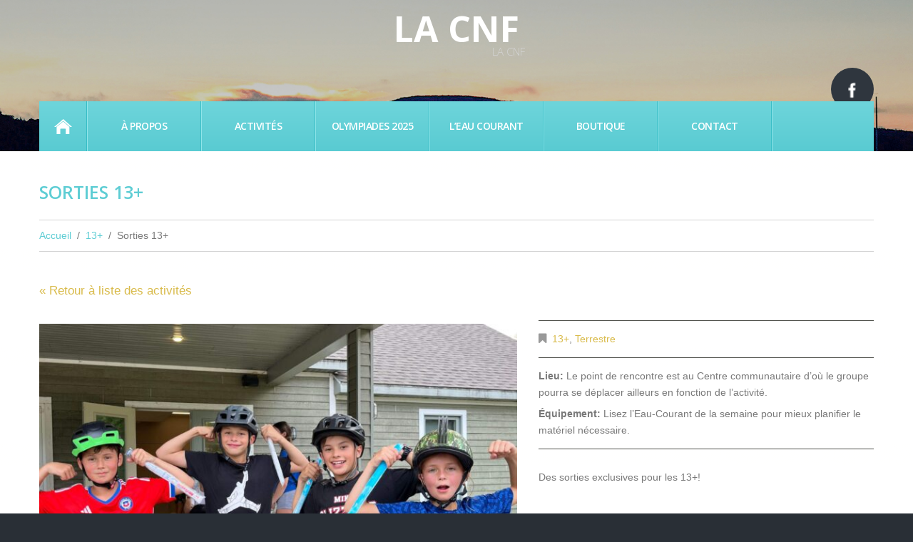

--- FILE ---
content_type: text/html; charset=UTF-8
request_url: https://www.lacnf.org/portfolio-view/sorties-13/
body_size: 10555
content:
<!DOCTYPE html>
<!--[if lt IE 7 ]><html class="ie ie6" lang="fr-FR"> <![endif]-->
<!--[if IE 7 ]><html class="ie ie7" lang="fr-FR"> <![endif]-->
<!--[if IE 8 ]><html class="ie ie8" lang="fr-FR"> <![endif]-->
<!--[if IE 9 ]><html class="ie ie9" lang="fr-FR"> <![endif]-->
<!--[if (gt IE 9)|!(IE)]><!--><html lang="fr-FR"> <!--<![endif]-->
<head>
	<title>  Sorties 13+</title>
	<meta name="description" content=" &raquo; Sorties 13+ | La CNF" />
	<meta charset="UTF-8" />
	<meta name="viewport" content="width=device-width, initial-scale=1.0">
	<link rel="profile" href="//gmpg.org/xfn/11" />
		<link rel="icon" href="http://www.lacnf.org/wp-content/uploads/2017/03/CNF_FAVICON.png" type="image/x-icon" />
		<link rel="pingback" href="https://www.lacnf.org/xmlrpc.php" />
	<link rel="alternate" type="application/rss+xml" title="La CNF" href="https://www.lacnf.org/feed/" />
	<link rel="alternate" type="application/atom+xml" title="La CNF" href="https://www.lacnf.org/feed/atom/" />
	<link rel="stylesheet" type="text/css" media="all" href="https://www.lacnf.org/wp-content/themes/theme51349/bootstrap/css/bootstrap.css" />
	<link rel="stylesheet" type="text/css" media="all" href="https://www.lacnf.org/wp-content/themes/theme51349/bootstrap/css/responsive.css" />
	<link rel="stylesheet" type="text/css" media="all" href="https://www.lacnf.org/wp-content/themes/CherryFramework/css/camera.css" />
	<link rel="stylesheet" type="text/css" media="all" href="https://www.lacnf.org/wp-content/themes/theme51349/style.css" />
	<meta name='robots' content='max-image-preview:large' />
	<style>img:is([sizes="auto" i], [sizes^="auto," i]) { contain-intrinsic-size: 3000px 1500px }</style>
	<link rel='dns-prefetch' href='//maps.googleapis.com' />
<link rel='dns-prefetch' href='//netdna.bootstrapcdn.com' />
<link rel='dns-prefetch' href='//fonts.googleapis.com' />
<link rel="alternate" type="application/rss+xml" title="La CNF &raquo; Flux" href="https://www.lacnf.org/feed/" />
<link rel="alternate" type="text/calendar" title="La CNF &raquo; Flux iCal" href="https://www.lacnf.org/evenements/?ical=1" />
<script type="text/javascript">
/* <![CDATA[ */
window._wpemojiSettings = {"baseUrl":"https:\/\/s.w.org\/images\/core\/emoji\/16.0.1\/72x72\/","ext":".png","svgUrl":"https:\/\/s.w.org\/images\/core\/emoji\/16.0.1\/svg\/","svgExt":".svg","source":{"concatemoji":"https:\/\/www.lacnf.org\/wp-includes\/js\/wp-emoji-release.min.js?ver=6.8.3"}};
/*! This file is auto-generated */
!function(s,n){var o,i,e;function c(e){try{var t={supportTests:e,timestamp:(new Date).valueOf()};sessionStorage.setItem(o,JSON.stringify(t))}catch(e){}}function p(e,t,n){e.clearRect(0,0,e.canvas.width,e.canvas.height),e.fillText(t,0,0);var t=new Uint32Array(e.getImageData(0,0,e.canvas.width,e.canvas.height).data),a=(e.clearRect(0,0,e.canvas.width,e.canvas.height),e.fillText(n,0,0),new Uint32Array(e.getImageData(0,0,e.canvas.width,e.canvas.height).data));return t.every(function(e,t){return e===a[t]})}function u(e,t){e.clearRect(0,0,e.canvas.width,e.canvas.height),e.fillText(t,0,0);for(var n=e.getImageData(16,16,1,1),a=0;a<n.data.length;a++)if(0!==n.data[a])return!1;return!0}function f(e,t,n,a){switch(t){case"flag":return n(e,"\ud83c\udff3\ufe0f\u200d\u26a7\ufe0f","\ud83c\udff3\ufe0f\u200b\u26a7\ufe0f")?!1:!n(e,"\ud83c\udde8\ud83c\uddf6","\ud83c\udde8\u200b\ud83c\uddf6")&&!n(e,"\ud83c\udff4\udb40\udc67\udb40\udc62\udb40\udc65\udb40\udc6e\udb40\udc67\udb40\udc7f","\ud83c\udff4\u200b\udb40\udc67\u200b\udb40\udc62\u200b\udb40\udc65\u200b\udb40\udc6e\u200b\udb40\udc67\u200b\udb40\udc7f");case"emoji":return!a(e,"\ud83e\udedf")}return!1}function g(e,t,n,a){var r="undefined"!=typeof WorkerGlobalScope&&self instanceof WorkerGlobalScope?new OffscreenCanvas(300,150):s.createElement("canvas"),o=r.getContext("2d",{willReadFrequently:!0}),i=(o.textBaseline="top",o.font="600 32px Arial",{});return e.forEach(function(e){i[e]=t(o,e,n,a)}),i}function t(e){var t=s.createElement("script");t.src=e,t.defer=!0,s.head.appendChild(t)}"undefined"!=typeof Promise&&(o="wpEmojiSettingsSupports",i=["flag","emoji"],n.supports={everything:!0,everythingExceptFlag:!0},e=new Promise(function(e){s.addEventListener("DOMContentLoaded",e,{once:!0})}),new Promise(function(t){var n=function(){try{var e=JSON.parse(sessionStorage.getItem(o));if("object"==typeof e&&"number"==typeof e.timestamp&&(new Date).valueOf()<e.timestamp+604800&&"object"==typeof e.supportTests)return e.supportTests}catch(e){}return null}();if(!n){if("undefined"!=typeof Worker&&"undefined"!=typeof OffscreenCanvas&&"undefined"!=typeof URL&&URL.createObjectURL&&"undefined"!=typeof Blob)try{var e="postMessage("+g.toString()+"("+[JSON.stringify(i),f.toString(),p.toString(),u.toString()].join(",")+"));",a=new Blob([e],{type:"text/javascript"}),r=new Worker(URL.createObjectURL(a),{name:"wpTestEmojiSupports"});return void(r.onmessage=function(e){c(n=e.data),r.terminate(),t(n)})}catch(e){}c(n=g(i,f,p,u))}t(n)}).then(function(e){for(var t in e)n.supports[t]=e[t],n.supports.everything=n.supports.everything&&n.supports[t],"flag"!==t&&(n.supports.everythingExceptFlag=n.supports.everythingExceptFlag&&n.supports[t]);n.supports.everythingExceptFlag=n.supports.everythingExceptFlag&&!n.supports.flag,n.DOMReady=!1,n.readyCallback=function(){n.DOMReady=!0}}).then(function(){return e}).then(function(){var e;n.supports.everything||(n.readyCallback(),(e=n.source||{}).concatemoji?t(e.concatemoji):e.wpemoji&&e.twemoji&&(t(e.twemoji),t(e.wpemoji)))}))}((window,document),window._wpemojiSettings);
/* ]]> */
</script>
<link rel='stylesheet' id='flexslider-css' href='https://www.lacnf.org/wp-content/plugins/cherry-plugin/lib/js/FlexSlider/flexslider.css?ver=2.2.0' type='text/css' media='all' />
<link rel='stylesheet' id='owl-carousel-css' href='https://www.lacnf.org/wp-content/plugins/cherry-plugin/lib/js/owl-carousel/owl.carousel.css?ver=1.24' type='text/css' media='all' />
<link rel='stylesheet' id='owl-theme-css' href='https://www.lacnf.org/wp-content/plugins/cherry-plugin/lib/js/owl-carousel/owl.theme.css?ver=1.24' type='text/css' media='all' />
<link rel='stylesheet' id='font-awesome-css' href='//netdna.bootstrapcdn.com/font-awesome/3.2.1/css/font-awesome.css?ver=3.2.1' type='text/css' media='all' />
<link rel='stylesheet' id='cherry-plugin-css' href='https://www.lacnf.org/wp-content/plugins/cherry-plugin/includes/css/cherry-plugin.css?ver=1.2.8.1' type='text/css' media='all' />
<style id='wp-emoji-styles-inline-css' type='text/css'>

	img.wp-smiley, img.emoji {
		display: inline !important;
		border: none !important;
		box-shadow: none !important;
		height: 1em !important;
		width: 1em !important;
		margin: 0 0.07em !important;
		vertical-align: -0.1em !important;
		background: none !important;
		padding: 0 !important;
	}
</style>
<link rel='stylesheet' id='wp-block-library-css' href='https://www.lacnf.org/wp-includes/css/dist/block-library/style.min.css?ver=6.8.3' type='text/css' media='all' />
<style id='classic-theme-styles-inline-css' type='text/css'>
/*! This file is auto-generated */
.wp-block-button__link{color:#fff;background-color:#32373c;border-radius:9999px;box-shadow:none;text-decoration:none;padding:calc(.667em + 2px) calc(1.333em + 2px);font-size:1.125em}.wp-block-file__button{background:#32373c;color:#fff;text-decoration:none}
</style>
<style id='global-styles-inline-css' type='text/css'>
:root{--wp--preset--aspect-ratio--square: 1;--wp--preset--aspect-ratio--4-3: 4/3;--wp--preset--aspect-ratio--3-4: 3/4;--wp--preset--aspect-ratio--3-2: 3/2;--wp--preset--aspect-ratio--2-3: 2/3;--wp--preset--aspect-ratio--16-9: 16/9;--wp--preset--aspect-ratio--9-16: 9/16;--wp--preset--color--black: #000000;--wp--preset--color--cyan-bluish-gray: #abb8c3;--wp--preset--color--white: #ffffff;--wp--preset--color--pale-pink: #f78da7;--wp--preset--color--vivid-red: #cf2e2e;--wp--preset--color--luminous-vivid-orange: #ff6900;--wp--preset--color--luminous-vivid-amber: #fcb900;--wp--preset--color--light-green-cyan: #7bdcb5;--wp--preset--color--vivid-green-cyan: #00d084;--wp--preset--color--pale-cyan-blue: #8ed1fc;--wp--preset--color--vivid-cyan-blue: #0693e3;--wp--preset--color--vivid-purple: #9b51e0;--wp--preset--gradient--vivid-cyan-blue-to-vivid-purple: linear-gradient(135deg,rgba(6,147,227,1) 0%,rgb(155,81,224) 100%);--wp--preset--gradient--light-green-cyan-to-vivid-green-cyan: linear-gradient(135deg,rgb(122,220,180) 0%,rgb(0,208,130) 100%);--wp--preset--gradient--luminous-vivid-amber-to-luminous-vivid-orange: linear-gradient(135deg,rgba(252,185,0,1) 0%,rgba(255,105,0,1) 100%);--wp--preset--gradient--luminous-vivid-orange-to-vivid-red: linear-gradient(135deg,rgba(255,105,0,1) 0%,rgb(207,46,46) 100%);--wp--preset--gradient--very-light-gray-to-cyan-bluish-gray: linear-gradient(135deg,rgb(238,238,238) 0%,rgb(169,184,195) 100%);--wp--preset--gradient--cool-to-warm-spectrum: linear-gradient(135deg,rgb(74,234,220) 0%,rgb(151,120,209) 20%,rgb(207,42,186) 40%,rgb(238,44,130) 60%,rgb(251,105,98) 80%,rgb(254,248,76) 100%);--wp--preset--gradient--blush-light-purple: linear-gradient(135deg,rgb(255,206,236) 0%,rgb(152,150,240) 100%);--wp--preset--gradient--blush-bordeaux: linear-gradient(135deg,rgb(254,205,165) 0%,rgb(254,45,45) 50%,rgb(107,0,62) 100%);--wp--preset--gradient--luminous-dusk: linear-gradient(135deg,rgb(255,203,112) 0%,rgb(199,81,192) 50%,rgb(65,88,208) 100%);--wp--preset--gradient--pale-ocean: linear-gradient(135deg,rgb(255,245,203) 0%,rgb(182,227,212) 50%,rgb(51,167,181) 100%);--wp--preset--gradient--electric-grass: linear-gradient(135deg,rgb(202,248,128) 0%,rgb(113,206,126) 100%);--wp--preset--gradient--midnight: linear-gradient(135deg,rgb(2,3,129) 0%,rgb(40,116,252) 100%);--wp--preset--font-size--small: 13px;--wp--preset--font-size--medium: 20px;--wp--preset--font-size--large: 36px;--wp--preset--font-size--x-large: 42px;--wp--preset--spacing--20: 0.44rem;--wp--preset--spacing--30: 0.67rem;--wp--preset--spacing--40: 1rem;--wp--preset--spacing--50: 1.5rem;--wp--preset--spacing--60: 2.25rem;--wp--preset--spacing--70: 3.38rem;--wp--preset--spacing--80: 5.06rem;--wp--preset--shadow--natural: 6px 6px 9px rgba(0, 0, 0, 0.2);--wp--preset--shadow--deep: 12px 12px 50px rgba(0, 0, 0, 0.4);--wp--preset--shadow--sharp: 6px 6px 0px rgba(0, 0, 0, 0.2);--wp--preset--shadow--outlined: 6px 6px 0px -3px rgba(255, 255, 255, 1), 6px 6px rgba(0, 0, 0, 1);--wp--preset--shadow--crisp: 6px 6px 0px rgba(0, 0, 0, 1);}:where(.is-layout-flex){gap: 0.5em;}:where(.is-layout-grid){gap: 0.5em;}body .is-layout-flex{display: flex;}.is-layout-flex{flex-wrap: wrap;align-items: center;}.is-layout-flex > :is(*, div){margin: 0;}body .is-layout-grid{display: grid;}.is-layout-grid > :is(*, div){margin: 0;}:where(.wp-block-columns.is-layout-flex){gap: 2em;}:where(.wp-block-columns.is-layout-grid){gap: 2em;}:where(.wp-block-post-template.is-layout-flex){gap: 1.25em;}:where(.wp-block-post-template.is-layout-grid){gap: 1.25em;}.has-black-color{color: var(--wp--preset--color--black) !important;}.has-cyan-bluish-gray-color{color: var(--wp--preset--color--cyan-bluish-gray) !important;}.has-white-color{color: var(--wp--preset--color--white) !important;}.has-pale-pink-color{color: var(--wp--preset--color--pale-pink) !important;}.has-vivid-red-color{color: var(--wp--preset--color--vivid-red) !important;}.has-luminous-vivid-orange-color{color: var(--wp--preset--color--luminous-vivid-orange) !important;}.has-luminous-vivid-amber-color{color: var(--wp--preset--color--luminous-vivid-amber) !important;}.has-light-green-cyan-color{color: var(--wp--preset--color--light-green-cyan) !important;}.has-vivid-green-cyan-color{color: var(--wp--preset--color--vivid-green-cyan) !important;}.has-pale-cyan-blue-color{color: var(--wp--preset--color--pale-cyan-blue) !important;}.has-vivid-cyan-blue-color{color: var(--wp--preset--color--vivid-cyan-blue) !important;}.has-vivid-purple-color{color: var(--wp--preset--color--vivid-purple) !important;}.has-black-background-color{background-color: var(--wp--preset--color--black) !important;}.has-cyan-bluish-gray-background-color{background-color: var(--wp--preset--color--cyan-bluish-gray) !important;}.has-white-background-color{background-color: var(--wp--preset--color--white) !important;}.has-pale-pink-background-color{background-color: var(--wp--preset--color--pale-pink) !important;}.has-vivid-red-background-color{background-color: var(--wp--preset--color--vivid-red) !important;}.has-luminous-vivid-orange-background-color{background-color: var(--wp--preset--color--luminous-vivid-orange) !important;}.has-luminous-vivid-amber-background-color{background-color: var(--wp--preset--color--luminous-vivid-amber) !important;}.has-light-green-cyan-background-color{background-color: var(--wp--preset--color--light-green-cyan) !important;}.has-vivid-green-cyan-background-color{background-color: var(--wp--preset--color--vivid-green-cyan) !important;}.has-pale-cyan-blue-background-color{background-color: var(--wp--preset--color--pale-cyan-blue) !important;}.has-vivid-cyan-blue-background-color{background-color: var(--wp--preset--color--vivid-cyan-blue) !important;}.has-vivid-purple-background-color{background-color: var(--wp--preset--color--vivid-purple) !important;}.has-black-border-color{border-color: var(--wp--preset--color--black) !important;}.has-cyan-bluish-gray-border-color{border-color: var(--wp--preset--color--cyan-bluish-gray) !important;}.has-white-border-color{border-color: var(--wp--preset--color--white) !important;}.has-pale-pink-border-color{border-color: var(--wp--preset--color--pale-pink) !important;}.has-vivid-red-border-color{border-color: var(--wp--preset--color--vivid-red) !important;}.has-luminous-vivid-orange-border-color{border-color: var(--wp--preset--color--luminous-vivid-orange) !important;}.has-luminous-vivid-amber-border-color{border-color: var(--wp--preset--color--luminous-vivid-amber) !important;}.has-light-green-cyan-border-color{border-color: var(--wp--preset--color--light-green-cyan) !important;}.has-vivid-green-cyan-border-color{border-color: var(--wp--preset--color--vivid-green-cyan) !important;}.has-pale-cyan-blue-border-color{border-color: var(--wp--preset--color--pale-cyan-blue) !important;}.has-vivid-cyan-blue-border-color{border-color: var(--wp--preset--color--vivid-cyan-blue) !important;}.has-vivid-purple-border-color{border-color: var(--wp--preset--color--vivid-purple) !important;}.has-vivid-cyan-blue-to-vivid-purple-gradient-background{background: var(--wp--preset--gradient--vivid-cyan-blue-to-vivid-purple) !important;}.has-light-green-cyan-to-vivid-green-cyan-gradient-background{background: var(--wp--preset--gradient--light-green-cyan-to-vivid-green-cyan) !important;}.has-luminous-vivid-amber-to-luminous-vivid-orange-gradient-background{background: var(--wp--preset--gradient--luminous-vivid-amber-to-luminous-vivid-orange) !important;}.has-luminous-vivid-orange-to-vivid-red-gradient-background{background: var(--wp--preset--gradient--luminous-vivid-orange-to-vivid-red) !important;}.has-very-light-gray-to-cyan-bluish-gray-gradient-background{background: var(--wp--preset--gradient--very-light-gray-to-cyan-bluish-gray) !important;}.has-cool-to-warm-spectrum-gradient-background{background: var(--wp--preset--gradient--cool-to-warm-spectrum) !important;}.has-blush-light-purple-gradient-background{background: var(--wp--preset--gradient--blush-light-purple) !important;}.has-blush-bordeaux-gradient-background{background: var(--wp--preset--gradient--blush-bordeaux) !important;}.has-luminous-dusk-gradient-background{background: var(--wp--preset--gradient--luminous-dusk) !important;}.has-pale-ocean-gradient-background{background: var(--wp--preset--gradient--pale-ocean) !important;}.has-electric-grass-gradient-background{background: var(--wp--preset--gradient--electric-grass) !important;}.has-midnight-gradient-background{background: var(--wp--preset--gradient--midnight) !important;}.has-small-font-size{font-size: var(--wp--preset--font-size--small) !important;}.has-medium-font-size{font-size: var(--wp--preset--font-size--medium) !important;}.has-large-font-size{font-size: var(--wp--preset--font-size--large) !important;}.has-x-large-font-size{font-size: var(--wp--preset--font-size--x-large) !important;}
:where(.wp-block-post-template.is-layout-flex){gap: 1.25em;}:where(.wp-block-post-template.is-layout-grid){gap: 1.25em;}
:where(.wp-block-columns.is-layout-flex){gap: 2em;}:where(.wp-block-columns.is-layout-grid){gap: 2em;}
:root :where(.wp-block-pullquote){font-size: 1.5em;line-height: 1.6;}
</style>
<link rel='stylesheet' id='cherry-lazy-load-css' href='https://www.lacnf.org/wp-content/plugins/cherry-lazy-load/css/lazy-load.css?ver=1.0' type='text/css' media='all' />
<link rel='stylesheet' id='woocommerce-layout-css' href='https://www.lacnf.org/wp-content/plugins/woocommerce/assets/css/woocommerce-layout.css?ver=10.0.5' type='text/css' media='all' />
<link rel='stylesheet' id='woocommerce-smallscreen-css' href='https://www.lacnf.org/wp-content/plugins/woocommerce/assets/css/woocommerce-smallscreen.css?ver=10.0.5' type='text/css' media='only screen and (max-width: 768px)' />
<link rel='stylesheet' id='woocommerce-general-css' href='https://www.lacnf.org/wp-content/plugins/woocommerce/assets/css/woocommerce.css?ver=10.0.5' type='text/css' media='all' />
<style id='woocommerce-inline-inline-css' type='text/css'>
.woocommerce form .form-row .required { visibility: visible; }
</style>
<link rel='stylesheet' id='brands-styles-css' href='https://www.lacnf.org/wp-content/plugins/woocommerce/assets/css/brands.css?ver=10.0.5' type='text/css' media='all' />
<link rel='stylesheet' id='theme51349-css' href='https://www.lacnf.org/wp-content/themes/theme51349/main-style.css' type='text/css' media='all' />
<link rel='stylesheet' id='magnific-popup-css' href='https://www.lacnf.org/wp-content/themes/CherryFramework/css/magnific-popup.css?ver=0.9.3' type='text/css' media='all' />
<link rel='stylesheet' id='options_typography_Open+Sans-css' href='//fonts.googleapis.com/css?family=Open+Sans&#038;subset=latin' type='text/css' media='all' />
<script type="text/javascript" src="https://www.lacnf.org/wp-content/themes/CherryFramework/js/jquery-1.7.2.min.js?ver=1.7.2" id="jquery-js"></script>
<script type="text/javascript" src="https://www.lacnf.org/wp-content/plugins/cherry-plugin/lib/js/jquery.easing.1.3.js?ver=1.3" id="easing-js"></script>
<script type="text/javascript" src="https://www.lacnf.org/wp-content/plugins/cherry-plugin/lib/js/elasti-carousel/jquery.elastislide.js?ver=1.2.8.1" id="elastislide-js"></script>
<script type="text/javascript" src="//maps.googleapis.com/maps/api/js?v=3.exp&amp;ver=6.8.3" id="googlemapapis-js"></script>
<script type="text/javascript" src="https://www.lacnf.org/wp-content/plugins/woocommerce/assets/js/jquery-blockui/jquery.blockUI.min.js?ver=2.7.0-wc.10.0.5" id="jquery-blockui-js" defer="defer" data-wp-strategy="defer"></script>
<script type="text/javascript" src="https://www.lacnf.org/wp-content/plugins/woocommerce/assets/js/js-cookie/js.cookie.min.js?ver=2.1.4-wc.10.0.5" id="js-cookie-js" defer="defer" data-wp-strategy="defer"></script>
<script type="text/javascript" id="woocommerce-js-extra">
/* <![CDATA[ */
var woocommerce_params = {"ajax_url":"\/wp-admin\/admin-ajax.php","wc_ajax_url":"\/?wc-ajax=%%endpoint%%","i18n_password_show":"Afficher le mot de passe","i18n_password_hide":"Masquer le mot de passe"};
/* ]]> */
</script>
<script type="text/javascript" src="https://www.lacnf.org/wp-content/plugins/woocommerce/assets/js/frontend/woocommerce.min.js?ver=10.0.5" id="woocommerce-js" defer="defer" data-wp-strategy="defer"></script>
<script type="text/javascript" src="https://www.lacnf.org/wp-content/themes/CherryFramework/js/jquery-migrate-1.2.1.min.js?ver=1.2.1" id="migrate-js"></script>
<script type="text/javascript" src="https://www.lacnf.org/wp-includes/js/swfobject.js?ver=2.2-20120417" id="swfobject-js"></script>
<script type="text/javascript" src="https://www.lacnf.org/wp-content/themes/CherryFramework/js/modernizr.js?ver=2.0.6" id="modernizr-js"></script>
<script type="text/javascript" src="https://www.lacnf.org/wp-content/themes/CherryFramework/js/jflickrfeed.js?ver=1.0" id="jflickrfeed-js"></script>
<script type="text/javascript" src="https://www.lacnf.org/wp-content/themes/CherryFramework/js/custom.js?ver=1.0" id="custom-js"></script>
<script type="text/javascript" src="https://www.lacnf.org/wp-content/themes/CherryFramework/bootstrap/js/bootstrap.min.js?ver=2.3.0" id="bootstrap-js"></script>
<link rel="https://api.w.org/" href="https://www.lacnf.org/wp-json/" /><link rel="EditURI" type="application/rsd+xml" title="RSD" href="https://www.lacnf.org/xmlrpc.php?rsd" />
<meta name="generator" content="WordPress 6.8.3" />
<meta name="generator" content="WooCommerce 10.0.5" />
<link rel="canonical" href="https://www.lacnf.org/portfolio-view/sorties-13/" />
<link rel='shortlink' href='https://www.lacnf.org/?p=3215' />
<link rel="alternate" title="oEmbed (JSON)" type="application/json+oembed" href="https://www.lacnf.org/wp-json/oembed/1.0/embed?url=https%3A%2F%2Fwww.lacnf.org%2Fportfolio-view%2Fsorties-13%2F" />
<link rel="alternate" title="oEmbed (XML)" type="text/xml+oembed" href="https://www.lacnf.org/wp-json/oembed/1.0/embed?url=https%3A%2F%2Fwww.lacnf.org%2Fportfolio-view%2Fsorties-13%2F&#038;format=xml" />
<meta name="tec-api-version" content="v1"><meta name="tec-api-origin" content="https://www.lacnf.org"><link rel="alternate" href="https://www.lacnf.org/wp-json/tribe/events/v1/" /><script>
 var system_folder = 'https://www.lacnf.org/wp-content/themes/CherryFramework/admin/data_management/',
	 CHILD_URL ='https://www.lacnf.org/wp-content/themes/theme51349',
	 PARENT_URL = 'https://www.lacnf.org/wp-content/themes/CherryFramework', 
	 CURRENT_THEME = 'theme51349'</script>
<style type='text/css'>
body { background-color:#292f36 }

</style>	<noscript><style>.woocommerce-product-gallery{ opacity: 1 !important; }</style></noscript>
	
<style type='text/css'>
h1 { font: bold 30px/30px Open Sans;  color:#181818; }
h2 { font: bold 25px/25px Open Sans;  color:#181818; }
h3 { font: bold 23px/23px Open Sans;  color:#181818; }
h4 { font: bold 20px/24px Open Sans;  color:#181818; }
h5 { font: bold 18px/18px Open Sans;  color:#181818; }
h6 { font: bold 16px/16px Open Sans;  color:#181818; }
body { font-weight: normal;}
.logo_h__txt, .logo_link { font: bold 50px/50px Open Sans;  color:#FFFFFF; }
.sf-menu > li > a { font: normal 14px/17px Open Sans;  color:#FFFFFF; }
.nav.footer-nav a { font: normal 14px/33px Arial, Helvetica, sans-serif;  color:#787878; }
</style>
<link rel="icon" href="https://www.lacnf.org/wp-content/uploads/2023/02/284230648_1242881243206689_1456564684449673843_n-3-100x100.png" sizes="32x32" />
<link rel="icon" href="https://www.lacnf.org/wp-content/uploads/2023/02/284230648_1242881243206689_1456564684449673843_n-3.png" sizes="192x192" />
<link rel="apple-touch-icon" href="https://www.lacnf.org/wp-content/uploads/2023/02/284230648_1242881243206689_1456564684449673843_n-3.png" />
<meta name="msapplication-TileImage" content="https://www.lacnf.org/wp-content/uploads/2023/02/284230648_1242881243206689_1456564684449673843_n-3.png" />
		<style type="text/css" id="wp-custom-css">
			.single-product .product_wrapper .share-simple-wrapper a:not(.facebook){
   display: none;
}		</style>
				<!--[if lt IE 9]>
		<div id="ie7-alert" style="width: 100%; text-align:center;">
			<img src="http://tmbhtest.com/images/ie7.jpg" alt="Upgrade IE 8" width="640" height="344" border="0" usemap="#Map" />
			<map name="Map" id="Map"><area shape="rect" coords="496,201,604,329" href="http://www.microsoft.com/windows/internet-explorer/default.aspx" target="_blank" alt="Download Interent Explorer" /><area shape="rect" coords="380,201,488,329" href="http://www.apple.com/safari/download/" target="_blank" alt="Download Apple Safari" /><area shape="rect" coords="268,202,376,330" href="http://www.opera.com/download/" target="_blank" alt="Download Opera" /><area shape="rect" coords="155,202,263,330" href="http://www.mozilla.com/" target="_blank" alt="Download Firefox" /><area shape="rect" coords="35,201,143,329" href="http://www.google.com/chrome" target="_blank" alt="Download Google Chrome" />
			</map>
		</div>
	<![endif]-->
	<!--[if gte IE 9]><!-->
		<script src="https://www.lacnf.org/wp-content/themes/CherryFramework/js/jquery.mobile.customized.min.js" type="text/javascript"></script>
		<script type="text/javascript">
			jQuery(function(){
				jQuery('.sf-menu').mobileMenu({defaultText: "Accédez à ..."});
			});
		</script>
	<!--<![endif]-->
	<script type="text/javascript">
		// Init navigation menu
		jQuery(function(){
		// main navigation init
			jQuery('ul.sf-menu').superfish({
				delay: 1000, // the delay in milliseconds that the mouse can remain outside a sub-menu without it closing
				animation: {
					opacity: "show",
					height: "show"
				}, // used to animate the sub-menu open
				speed: "normal", // animation speed
				autoArrows: false, // generation of arrow mark-up (for submenu)
				disableHI: true // to disable hoverIntent detection
			});

		//Zoom fix
		//IPad/IPhone
			var viewportmeta = document.querySelector && document.querySelector('meta[name="viewport"]'),
				ua = navigator.userAgent,
				gestureStart = function () {
					viewportmeta.content = "width=device-width, minimum-scale=0.25, maximum-scale=1.6, initial-scale=1.0";
				},
				scaleFix = function () {
					if (viewportmeta && /iPhone|iPad/.test(ua) && !/Opera Mini/.test(ua)) {
						viewportmeta.content = "width=device-width, minimum-scale=1.0, maximum-scale=1.0";
						document.addEventListener("gesturestart", gestureStart, false);
					}
				};
			scaleFix();
		})
	</script>
	<!-- stick up menu -->
	<script type="text/javascript">
		jQuery(document).ready(function(){
			if(!device.mobile() && !device.tablet()){
				jQuery('header .nav-wrap').tmStickUp({
					correctionSelector: jQuery('#wpadminbar')
				,	listenSelector: jQuery('.listenSelector')
				,	active: false				,	pseudo: true				});
			}
		})
	</script>
	
	<!-- Global site tag (gtag.js) - Google Analytics -->
	<script async src="https://www.googletagmanager.com/gtag/js?id=UA-122036709-23"></script>
	<script>
  		window.dataLayer = window.dataLayer || [];
  		function gtag(){dataLayer.push(arguments);}
  		gtag('js', new Date());

  		gtag('config', 'UA-122036709-23');
	</script>

</head>

<body class="wp-singular portfolio-template-default single single-portfolio postid-3215 wp-theme-CherryFramework wp-child-theme-theme51349 theme-CherryFramework woocommerce-no-js tribe-no-js">
	<div id="motopress-main" class="main-holder">
		<!--Begin #motopress-main-->
		<header class="motopress-wrapper header">
			<div class="container">
				<div class="row">
					<div class="span12" data-motopress-wrapper-file="wrapper/wrapper-header.php" data-motopress-wrapper-type="header" data-motopress-id="6970ae01c0661">
						<div class="row">
	<div class="span12 logo-facebook social-nets-wrapper" data-motopress-type="static" data-motopress-static-file="static/static-logo.php">
		<!-- BEGIN LOGO -->
<div class="logo pull-left">
									<h2 class="logo_h logo_h__txt"><a href="https://www.lacnf.org/" title="La CNF" class="logo_link">La CNF</a></h2>
						<p class="logo_tagline">La CNF</p><!-- Site Tagline -->
	</div>
<!-- END LOGO -->	
		<ul class="social">
	<li><a href="https://www.facebook.com/lacnf/?ref=ts&fref=ts" title="facebook" class="facebook" target="_blank"><img src="http://www.lacnf.org/wp-content/themes/theme51349/images/icons/facebook.png" alt="facebook"></a></li></ul>	</div>
</div>
<div class="row">
	<div class="span12 nav-wrap">
		<div class="row">
			<div class="span12" data-motopress-type="static" data-motopress-static-file="static/static-nav.php">
				<!-- BEGIN MAIN NAVIGATION -->
<nav class="nav nav__primary clearfix">
<ul id="topnav" class="sf-menu"><li id="menu-item-2014" class="home menu-item menu-item-type-post_type menu-item-object-page menu-item-home"><a href="https://www.lacnf.org/">Accueil</a></li>
<li id="menu-item-2688" class="menu-item menu-item-type-custom menu-item-object-custom menu-item-has-children"><a href="/a-propos-cnf/mission/">À propos</a>
<ul class="sub-menu">
	<li id="menu-item-2363" class="menu-item menu-item-type-post_type menu-item-object-page"><a href="https://www.lacnf.org/a-propos-cnf/mission/">Mission</a></li>
	<li id="menu-item-2663" class="menu-item menu-item-type-post_type menu-item-object-page"><a href="https://www.lacnf.org/a-propos-cnf/histoire/">Histoire</a></li>
	<li id="menu-item-3679" class="menu-item menu-item-type-post_type menu-item-object-page"><a href="https://www.lacnf.org/code-de-vie/">Code de vie</a></li>
	<li id="menu-item-2415" class="menu-item menu-item-type-post_type menu-item-object-page"><a href="https://www.lacnf.org/a-propos-cnf/moniteurs/">Moniteurs</a></li>
	<li id="menu-item-4027" class="menu-item menu-item-type-post_type menu-item-object-page"><a href="https://www.lacnf.org/a-propos-cnf/directeurs/">Directeurs</a></li>
	<li id="menu-item-2413" class="menu-item menu-item-type-post_type menu-item-object-page"><a href="https://www.lacnf.org/a-propos-cnf/commodores/">Commodores</a></li>
	<li id="menu-item-2412" class="menu-item menu-item-type-post_type menu-item-object-page"><a href="https://www.lacnf.org/a-propos-cnf/emplois/">Emplois</a></li>
	<li id="menu-item-2418" class="menu-item menu-item-type-post_type menu-item-object-page"><a href="https://www.lacnf.org/activites/carte-des-lieux/">Carte des lieux</a></li>
</ul>
</li>
<li id="menu-item-2687" class="menu-item menu-item-type-custom menu-item-object-custom menu-item-has-children"><a href="/activites/liste-des-activites/">Activités</a>
<ul class="sub-menu">
	<li id="menu-item-2395" class="menu-item menu-item-type-post_type menu-item-object-page"><a href="https://www.lacnf.org/activites/horaires/">Horaires 2025</a></li>
	<li id="menu-item-4465" class="menu-item menu-item-type-post_type menu-item-object-page"><a href="https://www.lacnf.org/calendrier/">Calendrier 2025</a></li>
	<li id="menu-item-2015" class="menu-item menu-item-type-post_type menu-item-object-page"><a href="https://www.lacnf.org/activites/liste-des-activites/">Liste des activités</a></li>
	<li id="menu-item-4389" class="menu-item menu-item-type-post_type menu-item-object-page menu-item-has-children"><a href="https://www.lacnf.org/inscriptions/">Inscriptions 2025</a>
	<ul class="sub-menu">
		<li id="menu-item-2396" class="menu-item menu-item-type-post_type menu-item-object-page"><a href="https://www.lacnf.org/inscriptions/tarifs/">Tarifs</a></li>
		<li id="menu-item-4403" class="menu-item menu-item-type-post_type menu-item-object-page"><a href="https://www.lacnf.org/politique-dannulation-et-de-remboursement/">Annulation et remboursement</a></li>
	</ul>
</li>
</ul>
</li>
<li id="menu-item-4874" class="menu-item menu-item-type-post_type menu-item-object-page"><a href="https://www.lacnf.org/activites/olympiades/">Olympiades 2025</a></li>
<li id="menu-item-2013" class="menu-item menu-item-type-post_type menu-item-object-page current_page_parent"><a href="https://www.lacnf.org/journal/">L&#8217;eau Courant</a></li>
<li id="menu-item-4472" class="menu-item menu-item-type-custom menu-item-object-custom"><a href="https://www.lacnf.org/product-category/boutique/">Boutique</a></li>
<li id="menu-item-2011" class="menu-item menu-item-type-post_type menu-item-object-page"><a href="https://www.lacnf.org/nous-joindre/">Contact</a></li>
</ul></nav><!-- END MAIN NAVIGATION -->			</div>
		</div>
	</div>
</div>
					</div>
				</div>
			</div>
		</header><div class="motopress-wrapper content-holder clearfix">
	<div class="container">
		<div class="row">
			<div class="span12" data-motopress-wrapper-file="single-portfolio.php" data-motopress-wrapper-type="content">
				<div class="row">
					<div class="span12" data-motopress-type="static" data-motopress-static-file="static/static-title.php">
						<section class="title-section">
	<h1 class="title-header">
					Sorties 13+	</h1>
				<!-- BEGIN BREADCRUMBS-->
			<ul class="breadcrumb breadcrumb__t"><li><a href="https://www.lacnf.org">Accueil</a></li><li class="divider"></li><li><a href="https://www.lacnf.org/portfolio_category/5/">13+</a></li> <li class="divider"></li> <li class="active">Sorties 13+</li></ul>			<!-- END BREADCRUMBS -->
	</section><!-- .title-section -->
					</div>
				</div>
				<div id="content" class="row">
					<div class="span12" data-motopress-type="loop" data-motopress-loop-file="loop/loop-single-portfolio.php">
						<a href="https://www.lacnf.org/activites/liste-des-activites/" class="retour">« Retour à liste des activités</a>
	<!--BEGIN .hentry -->
	<div class="post-3215 portfolio type-portfolio status-publish has-post-thumbnail hentry portfolio_category-56 portfolio_category-terrestre" id="post-3215">
		<div class="row">
			<div class="span7">
			
			<figure class="featured-thumbnail thumbnail large"><img src="https://www.lacnf.org/wp-content/uploads/2018/03/velo-scaled-700x460.jpg" alt="Sorties 13+" /></figure><div class="clear"></div>				<!--BEGIN .pager .single-pager -->
				<ul class="pager single-pager">
									<li class="previous"><a href="https://www.lacnf.org/portfolio-view/xtraining/" rel="prev">&laquo; Article précedent</a></li>
				
									<li class="next"><a href="https://www.lacnf.org/portfolio-view/soirees-13/" rel="next">Article suivant »</a></li>
								<!--END .pager .single-pager -->
				</ul>
			</div>

			<!-- BEGIN .entry-content -->
			<div class="entry-content span5">
				<!-- BEGIN .entry-meta -->
				<div class="">
					<div class="entry-meta ">
						<div class="portfolio-meta"><span class="post_category"><i class="icon-bookmark"></i><a href="https://www.lacnf.org/portfolio_category/5/" rel="tag">13+</a>, <a href="https://www.lacnf.org/portfolio_category/terrestre/" rel="tag">Terrestre</a></span></div><ul class="portfolio-meta-list"><li><strong class="portfolio-meta-key">Lieu:</strong><span>Le point de rencontre est au Centre communautaire d’où le groupe pourra se déplacer ailleurs en fonction de l’activité.</span><br /></li><li><strong class="portfolio-meta-key">Équipement:</strong><span>Lisez l’Eau-Courant de la semaine pour mieux planifier le matériel nécessaire.</span><br /></li></ul>					</div><!-- END .entry-meta -->
					<div class="">
					<p>Des sorties exclusives pour les 13+!</p>
					</div>
				</div>
			</div><!-- END .entry-content -->
		</div><!-- .row -->
		<div class="row">
			<div class="span7">
			 <a href="https://www.lacnf.org/activites/liste-des-activites/" class="retour">« Retour à liste des activités</a>
			
							</div>
		</div>
	</div>
					</div>
				</div>
			</div>
		</div>
	</div>
</div>

		<footer class="motopress-wrapper footer">
			<div class="container">
				<div class="row">
					<div class="span12" data-motopress-wrapper-file="wrapper/wrapper-footer.php" data-motopress-wrapper-type="footer" data-motopress-id="6970ae01c63d7">
						<div class="row footer-widgets">
	<div class="span6">
		<div data-motopress-type="static" data-motopress-static-file="static/static-footer-text.php">
			<div id="footer-text" class="footer-text">
				© 2024 | La Corporation nautique de Fossambault (CNF)		
</div>		</div>
		<div data-motopress-type="static" data-motopress-static-file="static/static-footer-nav.php">
					</div>
	</div>
	<div class="span2" data-motopress-type="dynamic-sidebar" data-motopress-sidebar-id="footer-sidebar-1">
		<div id="nav_menu-4"><h4>Liens</h4><div class="menu-footer-widget-menu-3-container"><ul id="menu-footer-widget-menu-3" class="menu"><li id="menu-item-2042" class="menu-item menu-item-type-custom menu-item-object-custom menu-item-2042"><a href="http://www.lacnf.org/nous-joindre/">Nous joindre</a></li>
<li id="menu-item-2043" class="menu-item menu-item-type-custom menu-item-object-custom menu-item-2043"><a href="http://www.lacnf.org/a-propos-cnf/carte-des-lieux/">Carte</a></li>
<li id="menu-item-2044" class="menu-item menu-item-type-custom menu-item-object-custom menu-item-2044"><a href="https://www.lacnf.org/product/billet-souper-de-la-commodore/">Boutique</a></li>
<li id="menu-item-2045" class="menu-item menu-item-type-custom menu-item-object-custom menu-item-2045"><a target="_blank" href="/Inscriptions">Inscriptions</a></li>
<li id="menu-item-3201" class="menu-item menu-item-type-post_type menu-item-object-page menu-item-3201"><a href="https://www.lacnf.org/a-propos-cnf/faq/">Foire aux questions</a></li>
</ul></div></div>	</div>
	<div class="span2" data-motopress-type="dynamic-sidebar" data-motopress-sidebar-id="footer-sidebar-2">
		<div id="text-2"><h4>ADRESSE</h4>			<div class="textwidget">PAVILLON DESJARDINS

149, boul. Gingras
Fossambault-sur-le-lac
Québec, Canada</div>
		</div>	</div>
	<div class="span2" data-motopress-type="dynamic-sidebar" data-motopress-sidebar-id="footer-sidebar-3">
		<div id="social_networks-2"><h4>Suivez-nous!</h4>		
		<!-- BEGIN SOCIAL NETWORKS -->
				
		<ul class="social social__list unstyled">
			
								<li class="social_li">
				<a class="social_link social_link__facebook" rel="tooltip" data-original-title="facebook" href="https://www.facebook.com/lacnf/?ref=ts&fref=ts">
											<span class="social_ico"><img src="https://www.lacnf.org/wp-content/themes/theme51349/images/icons/facebook.png" alt=""></span>
					 
						<span class="social_label">Facebook</span>
									</a>
			</li>
																																								
		</ul>
		<!-- END SOCIAL NETWORKS -->
		</div>	</div>
</div>					</div>
				</div>
			</div>
		</footer>
		<!--End #motopress-main-->
	</div>
	<div id="back-top-wrapper" class="visible-desktop">
		<p id="back-top">
			<a href="#top"><span></span></a>		</p>
	</div>
		<script type="speculationrules">
{"prefetch":[{"source":"document","where":{"and":[{"href_matches":"\/*"},{"not":{"href_matches":["\/wp-*.php","\/wp-admin\/*","\/wp-content\/uploads\/*","\/wp-content\/*","\/wp-content\/plugins\/*","\/wp-content\/themes\/theme51349\/*","\/wp-content\/themes\/CherryFramework\/*","\/*\\?(.+)"]}},{"not":{"selector_matches":"a[rel~=\"nofollow\"]"}},{"not":{"selector_matches":".no-prefetch, .no-prefetch a"}}]},"eagerness":"conservative"}]}
</script>
		<script>
		( function ( body ) {
			'use strict';
			body.className = body.className.replace( /\btribe-no-js\b/, 'tribe-js' );
		} )( document.body );
		</script>
		<script> /* <![CDATA[ */var tribe_l10n_datatables = {"aria":{"sort_ascending":": activate to sort column ascending","sort_descending":": activate to sort column descending"},"length_menu":"Show _MENU_ entries","empty_table":"No data available in table","info":"Showing _START_ to _END_ of _TOTAL_ entries","info_empty":"Showing 0 to 0 of 0 entries","info_filtered":"(filtered from _MAX_ total entries)","zero_records":"No matching records found","search":"Search:","all_selected_text":"All items on this page were selected. ","select_all_link":"Select all pages","clear_selection":"Clear Selection.","pagination":{"all":"All","next":"Next","previous":"Previous"},"select":{"rows":{"0":"","_":": Selected %d rows","1":": Selected 1 row"}},"datepicker":{"dayNames":["dimanche","lundi","mardi","mercredi","jeudi","vendredi","samedi"],"dayNamesShort":["dim","lun","mar","mer","jeu","ven","sam"],"dayNamesMin":["D","L","M","M","J","V","S"],"monthNames":["janvier","f\u00e9vrier","mars","avril","mai","juin","juillet","ao\u00fbt","septembre","octobre","novembre","d\u00e9cembre"],"monthNamesShort":["janvier","f\u00e9vrier","mars","avril","mai","juin","juillet","ao\u00fbt","septembre","octobre","novembre","d\u00e9cembre"],"monthNamesMin":["Jan","F\u00e9v","Mar","Avr","Mai","Juin","Juil","Ao\u00fbt","Sep","Oct","Nov","D\u00e9c"],"nextText":"Next","prevText":"Prev","currentText":"Today","closeText":"Done","today":"Today","clear":"Clear"}};/* ]]> */ </script>	<script type='text/javascript'>
		(function () {
			var c = document.body.className;
			c = c.replace(/woocommerce-no-js/, 'woocommerce-js');
			document.body.className = c;
		})();
	</script>
	<link rel='stylesheet' id='wc-stripe-blocks-checkout-style-css' href='https://www.lacnf.org/wp-content/plugins/woocommerce-gateway-stripe/build/upe-blocks.css?ver=a7aab132721a0ef865695d5cfdc746fb' type='text/css' media='all' />
<link rel='stylesheet' id='wc-blocks-style-css' href='https://www.lacnf.org/wp-content/plugins/woocommerce/assets/client/blocks/wc-blocks.css?ver=wc-10.0.5' type='text/css' media='all' />
<script type="text/javascript" src="https://www.lacnf.org/wp-content/plugins/cherry-plugin/lib/js/FlexSlider/jquery.flexslider-min.js?ver=2.2.2" id="flexslider-js" defer="defer" data-wp-strategy="defer"></script>
<script type="text/javascript" id="cherry-plugin-js-extra">
/* <![CDATA[ */
var items_custom = [[0,1],[480,2],[768,3],[980,4],[1170,5]];
/* ]]> */
</script>
<script type="text/javascript" src="https://www.lacnf.org/wp-content/plugins/cherry-plugin/includes/js/cherry-plugin.js?ver=1.2.8.1" id="cherry-plugin-js"></script>
<script type="text/javascript" src="https://www.lacnf.org/wp-content/plugins/cherry-lazy-load/js/cherry.lazy-load.js?ver=1.0" id="cherry-lazy-load-js"></script>
<script type="text/javascript" src="https://www.lacnf.org/wp-content/plugins/cherry-lazy-load/js/device.min.js?ver=1.0.0" id="device-check-js"></script>
<script type="text/javascript" src="https://www.lacnf.org/wp-content/themes/CherryFramework/js/superfish.js?ver=1.5.3" id="superfish-js"></script>
<script type="text/javascript" src="https://www.lacnf.org/wp-content/themes/CherryFramework/js/jquery.mobilemenu.js?ver=1.0" id="mobilemenu-js"></script>
<script type="text/javascript" src="https://www.lacnf.org/wp-content/themes/CherryFramework/js/jquery.magnific-popup.min.js?ver=0.9.3" id="magnific-popup-js"></script>
<script type="text/javascript" src="https://www.lacnf.org/wp-content/themes/CherryFramework/js/jplayer.playlist.min.js?ver=2.3.0" id="playlist-js"></script>
<script type="text/javascript" src="https://www.lacnf.org/wp-content/themes/CherryFramework/js/jquery.jplayer.min.js?ver=2.6.0" id="jplayer-js"></script>
<script type="text/javascript" src="https://www.lacnf.org/wp-content/themes/CherryFramework/js/tmstickup.js?ver=1.0.0" id="tmstickup-js"></script>
<script type="text/javascript" src="https://www.lacnf.org/wp-content/themes/CherryFramework/js/device.min.js?ver=1.0.0" id="device-js"></script>
<script type="text/javascript" src="https://www.lacnf.org/wp-content/themes/CherryFramework/js/jquery.zaccordion.min.js?ver=2.1.0" id="zaccordion-js"></script>
<script type="text/javascript" src="https://www.lacnf.org/wp-content/themes/CherryFramework/js/camera.min.js?ver=1.3.4" id="camera-js"></script>
			<script type="text/javascript">
				deleteCookie('cf-cookie-banner');
			</script>
			 <!-- this is used by many Wordpress features and for plugins to work properly -->
</body>
</html>

--- FILE ---
content_type: text/css
request_url: https://www.lacnf.org/wp-content/themes/theme51349/style.css
body_size: 850
content:
/*--
	Theme Name: theme51349
	Theme URI: http://template-help.com/
	Description: A theme for Wordpress 4.4.x + from Template-Help.com Collection
	Author: Template_Help.com
	Author URL: http://www.Template-Help.com/
	Template: CherryFramework
	Version: 3.1.5
	MotoPress Version: 1.0
--*/

/* ----------------------------------------
	Please, You may put custom CSS here
---------------------------------------- */

table{ width:100% !important;}
table td{ border: 1px #ccc solid; padding: 2px 5px;}

span.poste { display:block;}
a.email { display:inline-block;}



.home .main-holder:before { background: url(images/cnf_bg_accueil.jpg) no-repeat 50% 0 !important; height: 1247px !important;  background-size: cover !important;}
.home .main-holder:after {background:none !important;}
.home .header { background:none !important;}
.header { background: url(images/cnf-top-content.jpg) no-repeat 50% 0 !important; background-size: cover !important; }

.header .logo-facebook { text-align:center;}
.header .logo {
    margin: 0;
    float: none;
    display: inline-block;
}
.header .social-nets-wrapper .social {margin: 65px 0 0 0;  text-align: right;  float: right;  position: absolute; top: 0; right: 0;}



.header .social-nets-wrapper .social li a:hover img {    
	 -webkit-transform: none; 
    -moz-transform: none; 
    -ms-transform: none; 
    -o-transform: none; 
     transform: none; 
}
.header .logo_h { position: relative; display: inline-block;}
.header .logo_h h1 {
	position: absolute;
	left: -300px;
	text-align: right;
	color: #FFF;
	margin:0;
	font-size: 20px;
	top: 50%;
	font-weight: 400;
	line-height: 1.3;
	-webkit-transform: translateY(-50%);
	transform: translateY(-50%);
}
.header .logo_h h1 strong { font-size:36px; font-weight:700;}

.social_label, .social_ico { vertical-align: middle !important;}

.widget .post-list .btn.btn-primary.link {display: none;}


.retour { font-size:17px; display: inline-block; margin-bottom: 30px;}
.retour:hover { text-decoration: none;}

#rwd-counter, .rwd-title { display:none !important;}

.nocomments, .post-author { display:none;}



@media (max-width: 1200px) and (min-width: 980px){

.header .nav__primary .sf-menu >li { width: 144px;}

}

@media (max-width: 979px) and (min-width: 768px){
	
	.header .nav__primary .sf-menu >li { width: 113px;}
	.header .nav__primary .sf-menu >li >a { font-size:11px;}
	
}

@media (max-width: 980px){

	.header .logo_h h1 { left: -274px; }
	
}


@media (max-width: 767px){

	.header .logo_h h1 { display:none; }
	
}

@media (min-width: 420px){

.header .social-nets-wrapper .social li a img { width:40px;}
.header .social-nets-wrapper .social li a {
    width: 60px;
    height: 60px;
    background: #2f363e;
    display: inline-block;
}
.header .social-nets-wrapper .social li {
    display: inline-block;
    width: 60px;
    height: 60px;
    overflow: hidden;
    border-radius: 50%;
    margin-left: 9px;
    text-align: center;
    line-height: 60px;
   box-shadow: none; 
}
}

--- FILE ---
content_type: text/css
request_url: https://www.lacnf.org/wp-content/themes/theme51349/main-style.css
body_size: 7894
content:
@import url("../CherryFramework/style.css");
@import url(//fonts.googleapis.com/css?family=Open+Sans:400,300,600,700,800);
.main-holder { background:#FFFFFF url(images/bg-top-content.jpg) no-repeat 50% 0; }
.home .main-holder {
	overflow:hidden;
	background:#fff;
	position:relative;
}
.home .main-holder:before {
	content:"";
	position:absolute;
	width:100%;
	height:100%;
	background:url(images/bg-top.jpg) no-repeat 50% 0;
	top:0;
	left:0;
	z-index:2;
}
.home .main-holder:after {
	content:"";
	position:absolute;
	width:100%;
	height:100%;
	background:url(images/top-shadow.png) repeat-x;
	top:0;
	left:0;
	z-index:3;
}
@media (max-width: 767px) {
	body { padding:0; }
	body .header { padding:20px 20px 0 20px; }
	body .footer {
		padding:20px;
		-webkit-box-sizing:border-box;
		-moz-box-sizing:border-box;
		box-sizing:border-box;
	}
	body .content-holder { padding:20px; }
}
a { transition:all 0.3s ease 0s; }
h1, h2, h3, h4, h5, h6 { text-transform:uppercase; }
@media (max-width: 1200px) {
	h1, h2, h3, h4, h5, h6 { line-height:1.2em; }
}
.featured-thumbnail, .thumbnail, img.size-full {
	background:none;
	border-radius:0;
	padding:0;
	border:none;
	box-shadow:none;
	-webkit-box-sizing:border-box;
	-moz-box-sizing:border-box;
	box-sizing:border-box;
}
.btn, .reply a {
	border-radius:0;
	border:none;
	color:#fff;
	text-shadow:none;
	font:600 14px/1.2em 'Open Sans', sans-serif;
	text-transform:uppercase;
	padding:11px 24px;
	letter-spacing:0;
	height:auto;
	box-shadow:none;
	text-decoration:none;
	-webkit-box-sizing:border-box;
	-moz-box-sizing:border-box;
	box-sizing:border-box;
	transition:all 0.3s ease 0s;
	box-shadow:1px 2px 0 rgba(0,0,0,0.3);
	background-color:#2c333a;
	background-image:-moz-linear-gradient(top,#30373f,#272d33);
	background-image:-webkit-gradient(linear,0 0,0 100%,from(#30373f),to(#272d33));
	background-image:-webkit-linear-gradient(top,#30373f,#272d33);
	background-image:-o-linear-gradient(top,#30373f,#272d33);
	background-image:linear-gradient(to bottom,#30373f,#272d33);
	background-repeat:repeat-x;
	filter:progid:DXImageTransform.Microsoft.gradient(startColorstr='#ff30373f', endColorstr='#ff272d33', GradientType=0);
}
.btn:focus, .btn:hover, .reply a:focus, .reply a:hover {
	background:#5fb8be;
	box-shadow:none;
	text-decoration:none;
	color:#fff;
}
.btn:active, .reply a:active { background:#5fb8be; }
.btn.spacer-btn, .reply a.spacer-btn { margin-top:25px; }
@media (max-width: 767px) {
	.btn.spacer-btn, .reply a.spacer-btn { margin-top:0; }
}
textarea, input[type="text"], input[type="password"], input[type="datetime"], input[type="datetime-local"], input[type="date"], input[type="month"], input[type="time"], input[type="week"], input[type="number"], input[type="email"], input[type="url"], input[type="search"], input[type="tel"], input[type="color"], .uneditable-input {
	padding:4px 7px;
	margin:0 0 10px 0;
	font-size:14px;
	line-height:1.2em;
	text-transform:none;
	color:#787878;
	text-decoration:none;
	position:relative;
	border-radius:0;
	border:1px solid #4b4d47;
	background:none;
	box-shadow:none;
}
textarea:focus, input[type="text"]:focus, input[type="password"]:focus, input[type="datetime"]:focus, input[type="datetime-local"]:focus, input[type="date"]:focus, input[type="month"]:focus, input[type="time"]:focus, input[type="week"]:focus, input[type="number"]:focus, input[type="email"]:focus, input[type="url"]:focus, input[type="search"]:focus, input[type="tel"]:focus, input[type="color"]:focus, .uneditable-input:focus {
	box-shadow:none;
	border-color:#787878;
}
.wpcf7-form p.field input {
	padding-top:5px;
	padding-bottom:5px;
}
.wpcf7-form p.field input:focus { border-color:#787878 !important; }
.wpcf7-form textarea { color:#787878 !important; }
.wpcf7-form textarea:focus { border-color:#787878 !important; }
.wpcf7-form textarea.watermark { color:#787878 !important; }
.wpcf7-form .wpcf7-not-valid-tip { padding:2px 8px 2px !important; }
@media (min-width: 979px) and (max-width: 1200px) {
	.wpcf7-form .wpcf7-not-valid-tip { font-size:8px !important; }
}
@media (min-width: 768px) and (max-width: 979px) {
	.wpcf7-form .wpcf7-not-valid-tip {
		padding:2px 3px !important;
		font-size:7px !important;
	}
}
.wpcf7-form .submit-wrap .btn { height:auto; }
.header {
	background:none;
	border:none;
	padding-bottom:0;
}
.social-nets-wrapper .social {
	list-style-type:none;
	margin:64px 0 0 0;
	text-align:right;
}
@media (max-width: 767px) {
	.social-nets-wrapper .social {
		text-align:left;
		margin:20px 0 0 0;
	}
}
.social-nets-wrapper .social li {
	display:inline-block;
	width:34px;
	height:34px;
	overflow:hidden;
	border-radius:50%;
	margin-left:9px;
	text-align:center;
	line-height:32px;
	box-shadow:2px 2px 0 rgba(29,29,34,0.4);
}
.social-nets-wrapper .social li:first-child { margin-left:0; }
.social-nets-wrapper .social li a {
	width:34px;
	height:34px;
	background:#2f363e;
	display:inline-block;
}
.social-nets-wrapper .social li a img { transition:all 0.3s ease 0s; }
.social-nets-wrapper .social li a:hover { background:#66d1d8; }
.social-nets-wrapper .social li a:hover img {
	-webkit-transform:rotateY(360deg);
	-moz-transform:rotateY(360deg);
	-ms-transform:rotateY(360deg);
	-o-transform:rotateY(360deg);
	transform:rotateY(360deg);
}
.nav-wrap {
	margin-top:34px;
	background-color:#66d1d7;
	background-image:-moz-linear-gradient(top,#6ed5db,#59cbd2);
	background-image:-webkit-gradient(linear,0 0,0 100%,from(#6ed5db),to(#59cbd2));
	background-image:-webkit-linear-gradient(top,#6ed5db,#59cbd2);
	background-image:-o-linear-gradient(top,#6ed5db,#59cbd2);
	background-image:linear-gradient(to bottom,#6ed5db,#59cbd2);
	background-repeat:repeat-x;
	filter:progid:DXImageTransform.Microsoft.gradient(startColorstr='#ff6ed5db', endColorstr='#ff59cbd2', GradientType=0);
}
@media (max-width: 767px) {
	.nav-wrap {
		margin-top:20px;
		background:none;
	}
}
.nav-wrap {
	position:relative;
	padding:0;
	z-index:100;
	-webkit-transform:translateZ(0);
}
.nav-wrap.isStuck {
	margin-top:0;
	position:relative;
}
.nav-wrap.isStuck >div {
	position:relative;
	z-index:10;
}
.nav-wrap.isStuck:before, .nav-wrap.isStuck:after {
	content:"";
	display:block;
	height:100%;
	position:absolute;
	top:0;
	width:101%;
	background:inherit;
	border:inherit;
	z-index:1;
	-webkit-box-sizing:content-box;
	-moz-box-sizing:content-box;
	box-sizing:content-box;
}
.nav-wrap.isStuck:before { left:-100%; }
.nav-wrap.isStuck:after { right:-100%; }
@media (max-width: 767px) {
	.nav-wrap.isStuck {
		background:#292f36;
		padding:20px 0;
		right:20px;
		left:20px;
		width:auto;
	}
}
.ie8 .nav-wrap.isStuck {
	position:relative !important;
	top:0 !important;
	border:none;
	background-color:transparent;
	-webkit-box-shadow:none;
	-moz-box-shadow:none;
	box-shadow:none;
}
@media (max-width: 767px) {
	.pseudoStickyBlock { height:0 !important; }
}
.nav__primary {
	position:relative;
	float:none;
	overflow:visible;
	margin:0;
	border:none;
	padding:0;
}
.nav__primary .sf-menu {
	float:left;
	display:block;
	position:relative;
	padding:0;
	z-index:1;
	border-right:1px solid #91e5e9;
}
@media (max-width: 767px) {
	.nav__primary .sf-menu { display:none !important; }
}
.nav__primary .sf-menu >li {
	background:none;
	float:left;
	position:relative;
	border:none;
	padding:0;
	margin:0;
	width:160px;
	background:none;
	border-left:1px solid #91e5e9;
	border-right:1px solid #37bdc6;
	-webkit-box-sizing:border-box;
	-moz-box-sizing:border-box;
	box-sizing:border-box;
}
@media (min-width: 980px) and (max-width: 1200px) {
	.nav__primary .sf-menu >li { width:120px; }
}
@media (min-width: 768px) and (max-width: 979px) {
	.nav__primary .sf-menu >li { width:95px; }
}
.nav__primary .sf-menu >li.home { width:67px; }
@media (min-width: 768px) and (max-width: 979px) {
	.nav__primary .sf-menu >li.home { width:40px; }
}
.nav__primary .sf-menu >li.home a {
	text-indent:100%;
	white-space:nowrap;
	overflow:hidden;
	background:url(images/home.png) no-repeat 50%;
	display:block;
}
.nav__primary .sf-menu >li:first-child { border-left:none; }
.nav__primary .sf-menu >li:before {
	content:'';
	width:100%;
	height:0;
	background-color:#43c1ca;
	background-image:-moz-linear-gradient(top,#48c7cf,#3bb9c3);
	background-image:-webkit-gradient(linear,0 0,0 100%,from(#48c7cf),to(#3bb9c3));
	background-image:-webkit-linear-gradient(top,#48c7cf,#3bb9c3);
	background-image:-o-linear-gradient(top,#48c7cf,#3bb9c3);
	background-image:linear-gradient(to bottom,#48c7cf,#3bb9c3);
	background-repeat:repeat-x;
	filter:progid:DXImageTransform.Microsoft.gradient(startColorstr='#ff48c7cf', endColorstr='#ff3bb9c3', GradientType=0);
	position:absolute;
	top:0;
	left:0;
	transition:all 0.3s ease 0s;
}
.nav__primary .sf-menu >li:hover:before { height:100%; }
.nav__primary .sf-menu >li >a {
	border:none;
	padding:26px 0 27px;
	display:block;
	text-transform:uppercase;
	border-radius:0;
	position:relative;
	letter-spacing:-0.5px;
	transition:all 0.3s ease 0s;
	background:none;
	font-weight:600;
	overflow:hidden;
}
.nav__primary .sf-menu >li >a:hover { text-decoration:none; }
.nav__primary .sf-menu >li >a:hover .sf-sub-indicator { background-position:-10px -100px; }
.nav__primary .sf-menu >li >a >.sf-sub-indicator {
	position:absolute;
	display:inline-block;
	top:50px;
	left:50%;
	margin-left:-5px;
	background:url("images/arrows-ffffff.png") no-repeat scroll 0 -100px transparent;
}
.nav__primary .sf-menu >li.current-menu-item:before { height:100%; }
.nav__primary .sf-menu >li.current-menu-item >a { text-decoration:none; }
.nav__primary .sf-menu >li.sfHover:before { height:100%; }
.nav__primary .sf-menu >li.sfHover >a { text-decoration:none; }
.nav__primary .sf-menu >li.sfHover >a .sf-sub-indicator { background-position:-10px -100px; }
.nav__primary .sf-menu >li >.sub-menu {
	height:auto !important;
	background-color:#6dd5da;
	background-image:-moz-linear-gradient(top,#76d9de,#60cfd5);
	background-image:-webkit-gradient(linear,0 0,0 100%,from(#76d9de),to(#60cfd5));
	background-image:-webkit-linear-gradient(top,#76d9de,#60cfd5);
	background-image:-o-linear-gradient(top,#76d9de,#60cfd5);
	background-image:linear-gradient(to bottom,#76d9de,#60cfd5);
	background-repeat:repeat-x;
	filter:progid:DXImageTransform.Microsoft.gradient(startColorstr='#ff76d9de', endColorstr='#ff60cfd5', GradientType=0);
	top:70px;
	left:0;
	width:auto;
	padding:21px;
	margin:0;
	border:none;
	border-radius:0;
	-webkit-box-sizing:border-box;
	-moz-box-sizing:border-box;
	box-sizing:border-box;
	z-index:10000;
}
@media (min-width: 980px) and (max-width: 1200px) {
	.nav__primary .sf-menu >li >.sub-menu { width:140px; }
}
@media (min-width: 768px) and (max-width: 979px) {
	.nav__primary .sf-menu >li >.sub-menu { width:140px; }
}
.nav__primary .sf-menu >li >.sub-menu >.menu-item {
	background:none;
	text-align:center;
	border:none;
	display:inline-block;
	padding:7px 0;
}
.nav__primary .sf-menu >li >.sub-menu >.menu-item a {
	padding:0;
	background:none;
	border:none;
	color:#fff;
	text-transform:uppercase;
	display:inline-block;
	letter-spacing:0;
	border-radius:0;
	margin:0;
	letter-spacing:-0.5px;
	font:600 14px/1.2em 'Open Sans', sans-serif;
	transition:all 0.3s ease 0s;
}
.nav__primary .sf-menu >li >.sub-menu >.menu-item a:hover {
	color:#353535;
	text-shadow:none;
	background:none;
}
.nav__primary .sf-menu >li >.sub-menu >.menu-item a >.sf-sub-indicator {
	top:2px;
	right:-15px;
	left:auto;
	background:url("images/arrows-ffffff.png") no-repeat scroll 0 0 transparent;
}
.nav__primary .sf-menu >li >.sub-menu >.menu-item.sfHover >a {
	color:#181818;
	text-shadow:none;
	background:none;
}
.nav__primary .sf-menu >li >.sub-menu >.menu-item.sfHover >a .sf-sub-indicator { background-position:-10px 0; }
.nav__primary .sf-menu >li >.sub-menu >.menu-item.current-menu-item a {
	color:#181818;
	text-shadow:none;
	background:none;
}
.nav__primary .sf-menu >li >.sub-menu >.menu-item >.sub-menu {
	background:#303030;
	padding:21px;
	margin:0 0 0 32px;
	top:-21px;
	left:100%;
	border-radius:0;
	width:100%;
}
.nav__primary .sf-menu >li >.sub-menu >.menu-item >.sub-menu:after {
	position:absolute;
	content:"";
	width:5px;
	height:10px;
	background:url(images/submenu-arrow.png) no-repeat;
	left:-5px;
	top:32px;
}
.nav__primary .sf-menu >li >.sub-menu >.menu-item >.sub-menu >.menu-item {
	background:none;
	text-align:center;
	border:none;
	padding:7px 0;
}
.nav__primary .sf-menu >li >.sub-menu >.menu-item >.sub-menu >.menu-item a {
	padding:0;
	color:#FFFFFF;
	display:inline-block;
	background:none;
}
.nav__primary .sf-menu >li >.sub-menu >.menu-item >.sub-menu >.menu-item a:hover {
	color:#d9bb4b;
	text-shadow:none;
	background:none;
}
.nav__primary .sf-menu >li >.sub-menu >.menu-item >.sub-menu >.menu-item.current-menu-item a {
	color:#d9bb4b;
	text-shadow:none;
	background:none;
}
@media (max-width: 1200px) {
	.search-form__h {
		width:100%;
		-webkit-box-sizing:border-box;
		-moz-box-sizing:border-box;
		box-sizing:border-box;
	}
}
.search-form__h #search-header {
	position:relative;
	width:100%;
	text-align:right;
	margin:16px 20px 0;
}
.search-form__h #search-header .search-form_it {
	width:242px;
	background:#54bac1;
	border-radius:10px;
	padding-right:40px;
	border:none;
	height:39px;
	color:#ffffff;
	box-shadow:inset 1px 1px 0 #4da9af;
	-webkit-box-sizing:border-box;
	-moz-box-sizing:border-box;
	box-sizing:border-box;
}
@media (max-width: 1200px) {
	.search-form__h #search-header .search-form_it { width:100%; }
}
.search-form__h #search-header .search-form_it:focus { box-shadow:inset -1px -1px 0 #e3e3e3; }
.search-form__h #search-header .search-form_is {
	position:absolute;
	right:10px;
	top:8px;
	margin:0;
	padding:0;
	text-indent:100%;
	white-space:nowrap;
	overflow:hidden;
	background:url(images/search.png) no-repeat;
	width:22px;
	height:23px;
	box-shadow:none;
	transition:none;
}
.search-form__h #search-header .search-form_is:hover { background-position:0 -43px; }
.logo { margin:50px 0 0 0; }
@media (min-width: 768px) and (max-width: 979px) {
	.logo { width:100%; }
}
@media (max-width: 767px) {
	.logo {
		float:none !important;
		margin:20px 0 0;
	}
}
.logo .logo_tagline {
	font:300 15px/1em 'Open Sans', sans-serif;
	color:#d3d3d3;
	text-transform:uppercase;
	position:relative;
	top:-16px;
	left:73px;
}
.logo .logo_h__txt {
	position:relative;
	top:-15px;
}
.logo .logo_h__txt a:hover, .logo .logo_h__txt a:active {
	color:#fff;
	text-decoration:none;
}
.slider {
	box-shadow:1px 2px 0 rgba(0,0,0,0.3);
	margin-bottom:8px;
}
.camera { margin-bottom:0 !important; }
.camerarelative { background:url(images/slider-shadow.png) repeat-x; }
.camera_prev, .camera_next {
	width:53px;
	height:54px;
	top:auto;
	bottom:108px;
	margin:0;
	background:none;
}
@media (min-width: 980px) and (max-width: 1200px) {
	.camera_prev, .camera_next { bottom:50px; }
}
@media (min-width: 768px) and (max-width: 979px) {
	.camera_prev, .camera_next { bottom:40px; }
}
@media (max-width: 767px) {
	.camera_prev, .camera_next { bottom:20px; }
}
@media (max-width: 400px) {
	.camera_prev, .camera_next { display:none !important; }
}
.camera_prev span, .camera_next span {
	width:53px;
	height:54px;
}
.camera_prev { left:84px; }
@media (min-width: 768px) and (max-width: 979px) {
	.camera_prev { left:40px; }
}
@media (max-width: 767px) {
	.camera_prev {
		left:auto;
		right:75px;
	}
}
.camera_prev span { background:url(images/nav-slider.png) no-repeat; }
.camera_prev span:hover { background-position:0 -54px; }
.camera_next { left:139px; }
@media (min-width: 768px) and (max-width: 979px) {
	.camera_next { left:95px; }
}
@media (max-width: 767px) {
	.camera_next {
		left:auto;
		right:20px;
	}
}
.camera_next span { background:url(images/nav-slider.png) no-repeat -53px 0; }
.camera_next span:hover { background-position:-53px -54px; }
.camera_caption {
	bottom:auto !important;
	top:145px;
	left:85px;
	width:80%;
}
@media (min-width: 980px) and (max-width: 1200px) {
	.camera_caption { top:80px; }
}
@media (min-width: 768px) and (max-width: 979px) {
	.camera_caption {
		top:20px;
		left:40px;
		width:90%;
	}
}
@media (max-width: 767px) {
	.camera_caption {
		top:20px;
		left:20px;
		width:80%;
	}
}
@media (max-width: 480px) {
	.camera_caption { display:none !important; }
}
.camera_caption >div {
	background:none;
	display:inline;
	padding:0;
}
.camera_caption >div h2 {
	font-size:50px;
	line-height:50px;
	font-weight:300;
	color:#5ecdd4;
	margin:0;
	display:block;
}
@media (max-width: 767px) {
	.camera_caption >div h2 {
		font-size:30px;
		line-height:1em;
	}
}
.camera_caption >div h2 b {
	font-weight:600;
	color:#fff;
}
.camera_thumbs_cont {
	background:none;
	position:relative;
	bottom:70px;
}
@media (max-width: 1200px) {
	.camera_thumbs_cont { display:none !important; }
}
.camera_wrap { margin-bottom:0 !important; }
.camera_wrap .camera_pag {
	position:relative;
	bottom:58px;
	left:auto;
}
@media (max-width: 767px) {
	.camera_wrap .camera_pag { display:none !important; }
}
@media (max-width: 767px) {
	.camera_commands { display:none !important; }
}
.content-holder {
	background:#FFFFFF url(images/bg-content.png) 0 0;
	position:relative;
}
.content-holder:before {
	content:"";
	position:absolute;
	width:100%;
	height:806px;
	bottom:0;
	left:0;
}
.home .content-holder {
	background:none;
	position:relative;
	z-index:50;
	padding-bottom:63px;
}
.home .content-holder:after {
	content:"";
	position:absolute;
	width:100%;
	height:806px;
	bottom:0;
	left:0;
	z-index:-1;
}
.title-section {
	margin:42px 0 0;
	padding:0;
	position:relative;
}
.title-section .title-header {
	margin:0 0 24px;
	font:600 25px/1.2em 'Open Sans', sans-serif;
	color:#5ecdd4;
}
.title-section .breadcrumb {
	background:none;
	padding:10px 0;
	text-transform:none;
	text-shadow:none;
	letter-spacing:0;
	border-top:1px solid #d3d3d3;
	border-bottom:1px solid #d3d3d3;
	border-radius:0;
	font:14px/1.2em Arial, "Helvetica Neue", Helvetica, sans-serif;
}
.title-section .breadcrumb >li { text-shadow:none; }
.title-section .breadcrumb >li.active { color:#787878; }
.title-section .breadcrumb a {
	color:#5ecdd4;
	text-shadow:none;
	font-size:14px;
}
.title-section .breadcrumb .divider {
	padding:0 4px;
	color:#787878;
}
.breadcrumb__t li.divider:after { color:#787878; }
@media (max-width: 767px) {
	#content.left { float:none !important; }
}
#content, #sidebar { padding-top:43px; }
@media (max-width: 480px) {
	article .thumbnail {
		width:auto !important;
		display:inline-block;
		float:none;
		margin:0 0 20px 0;
	}
	article .thumbnail img { width:100%; }
}
article .post-header .post-title {
	font-size:20px;
	margin:11px 0 26px;
	font-weight:300;
	line-height:1.2em;
	color:#5ecdd4;
}
article .post-header .post-title a { color:#5ecdd4; }
article .post-header .post-title a:hover {
	color:#d9bb4b;
	text-decoration:none;
}
article .post_meta {
	padding:10px 0;
	border-top:1px solid #2e3d47;
	border-bottom:1px solid #2e3d47;
	position:relative;
	display:block;
	margin-bottom:20px;
	overflow:visible;
}
article .post_meta .post_meta_unite { border-top:1px solid #2e3d47; }
article .post_meta i {
	margin-right:6px;
	color:#d9bb4b;
	font-size:15px;
}
article .post_meta time { color:#27343d; }
article .post_meta span {
	font:14px/1.2em Arial, "Helvetica Neue", Helvetica, sans-serif;
	margin-right:10px;
}
article .post_meta .post_date { color:#fff; }
article .post_meta .post_author a { color:#d9bb4b; }
article .post_meta .post_category a, article .post_meta .post_tag a, article .post_meta .post_tag { color:#27343d; }
article .post_meta .post_comment a { color:#27343d; }
article .post_meta .user_like, article .post_meta .post_views { color:#27343d; }
article .post_meta .post_permalink { float:none; }
article .post_meta .post_permalink a { color:#27343d; }
article div.jp-playlist li a:hover, article div.jp-playlist li.jp-playlist-current a { color:#b8b8b8; }
article .quote-wrap blockquote {
	font-family:Arial, "Helvetica Neue", Helvetica, sans-serif;
	font-size:15px;
	line-height:1.2em;
	font-style:normal;
	color:#afafaf;
	font-weight:bold;
}
.single #content article { margin-bottom:0; }
@media (min-width: 768px) and (max-width: 1000px) {
	.single #content article .thumbnail { float:left; }
	.single #content article .thumbnail img { margin:0; }
}
@media (max-width: 480px) {
	.single #content article .thumbnail { width:100%; }
	.single #content article .thumbnail img { width:100%; }
}
.single #content .share-buttons {
	margin-bottom:20px;
	margin-top:0px;
}
.single #content .share-buttons .pinterest img { vertical-align:top; }
.single #content .post-author {
	padding:20px 30px;
	border:none;
	background:#30373f;
}
.single #content .post-author .post-author_h {
	font:14px/1.2em Arial, "Helvetica Neue", Helvetica, sans-serif;
	font-weight:normal !important;
	margin:0 0 15px 0;
	letter-spacing:0;
	text-transform:none;
	color:#a1a1a1;
}
.single #content .post-author .post-author_h a { color:#d9bb4b; }
.single #content .post-author .post-author_gravatar {
	display:block;
	margin:0 20px 20px 0;
	padding:0;
	border:none;
}
.single #content .post-author .post-author_gravatar img {
	width:58px;
	height:58px;
	padding:14px;
	background:#d9d9d9;
	border:none;
}
.single #content .post-author .post-author_desc {
	padding-left:110px;
	text-transform:none;
	color:#a1a1a1;
}
.single #content .post-author .post-author_link {
	margin-top:20px;
	font-size:14px;
	text-transform:none;
	color:#a1a1a1;
}
.single #content .post-author .post-author_link p { margin:0; }
.single #content .post-author .post-author_link a {
	font-size:14px;
	color:#d9bb4b;
}
.filter-wrapper { margin:0px 0 22px; }
.filter-wrapper strong {
	color:#FFF;
	padding:0;
	font:600 14px/1.2em 'Open Sans', sans-serif;
	margin-right:0px;
	margin-top:10px;
	text-transform:uppercase;
	letter-spacing:0;
}
@media (max-width: 979px) {
	.filter-wrapper strong {
		display:block;
		float:none;
		margin-bottom:20px;
	}
}
.filter-wrapper .filter { margin:0; }
@media (max-width: 767px) {
	.filter-wrapper .filter {
		float:none;
		display:block;
	}
}
.filter-wrapper .filter li { margin:0 0 0 10px; }
@media (min-width: 768px) and (max-width: 979px) {
	.filter-wrapper .filter li:first-child { margin:0; }
}
@media (max-width: 767px) {
	.filter-wrapper .filter li {
		display:block;
		float:none;
		margin:0 0 5px 0;
	}
}
.filter-wrapper .filter li a {
	color:#181818;
	font:600 14px/1.2em 'Open Sans', sans-serif;
	padding:10px 20px;
	margin:0;
	background:none;
	border-radius:0;
	border:none;
	text-transform:uppercase;
	letter-spacing:0;
}
@media (max-width: 767px) {
	.filter-wrapper .filter li a { display:inline-block; }
}
.filter-wrapper .filter li a:active, .filter-wrapper .filter li a:hover, .filter-wrapper .filter li a:focus {
	text-decoration:none;
	box-shadow:none;
	color:#181818;
	background:#6ed5db;
	background:-moz-linear-gradient(top,#6ed5db 0%,#5acbd2 100%);
	background:-webkit-gradient(linear,left top,left bottom,color-stop(0%,#6ed5db),color-stop(100%,#5acbd2));
	background:-webkit-linear-gradient(top,#6ed5db 0%,#5acbd2 100%);
	background:-o-linear-gradient(top,#6ed5db 0%,#5acbd2 100%);
	background:-ms-linear-gradient(top,#6ed5db 0%,#5acbd2 100%);
	background:linear-gradient(to bottom,#6ed5db 0%,#5acbd2 100%);
	box-shadow:1px 2px 0 rgba(0,0,0,0.3);
}
.filter-wrapper .filter .active a {
	text-decoration:none;
	box-shadow:none;
	color:#fff;
	background:#6ed5db;
	background:-moz-linear-gradient(top,#6ed5db 0%,#6ed5db 100%);
	background:-webkit-gradient(linear,left top,left bottom,color-stop(0%,#6ed5db),color-stop(100%,#6ed5db));
	background:-webkit-linear-gradient(top,#6ed5db 0%,#6ed5db 100%);
	background:-o-linear-gradient(top,#6ed5db 0%,#6ed5db 100%);
	background:-ms-linear-gradient(top,#6ed5db 0%,#6ed5db 100%);
	background:linear-gradient(to bottom,#6ed5db 0%,#6ed5db 100%);
	box-shadow:1px 2px 0 rgba(0,0,0,0.3);
}
@media (max-width: 979px) {
	.filter-wrapper .pull-right { float:none; }
}
.portfolio-meta { border-top:1px solid #50524c; }
.portfolio-meta-list {
	border-top:1px solid #50524c;
	border-bottom:1px solid #50524c;
}
.single-pager {
	border-top:1px solid #50524c;
	border-bottom:1px solid #50524c;
}
.single-pager a { color:#d9bb4b !important; }
.single-pager a:hover {
	color:#5ecdd4 !important;
	background:none !important;
}
.filterable-portfolio li .caption h3 {
	text-shadow:none;
	margin:22px 0 13px;
	font:300 20px/1em 'Open Sans', sans-serif;
	letter-spacing:0;
}
.filterable-portfolio li .caption h3 a {
	color:#d9bb4b;
	text-decoration:none;
}
.filterable-portfolio li .caption h3 a:hover, .filterable-portfolio li .caption h3 a:active {
	color:#5ecdd4;
	text-decoration:none;
}
.filterable-portfolio li .caption .excerpt { margin-bottom:20px; }
div.type-page h2 { margin-bottom:25px; }
@media (min-width: 768px) and (max-width: 979px) {
	div.type-page h2 { font-size:20px; }
}
@media (max-width: 767px) {
	div.type-page h2 { margin-top:30px; }
}
div.type-page h2 strong { font-weight:300 !important; }
div.type-page h4 {
	font-weight:300 !important;
	margin-bottom:15px;
}
div.type-page p { margin-bottom:20px; }
div.type-page img.alignleft { margin:0 30px 5px 0; }
div.type-page .spacer { height:50px; }
@media (max-width: 767px) {
	div.type-page .spacer { display:none; }
}
.pager li > a, .pager li > span {
	border-radius:0;
	border:none;
	font:17px/1.2em 'Open Sans', sans-serif;
	color:#555;
	background:none;
}
.pager li > a:hover, .pager li > a:active, .pager li > a:focus, .pager li > span:hover, .pager li > span:active, .pager li > span:focus {
	color:#3a3a3a;
	background:#fff;
}
.pagination ul {
	border-radius:0;
	box-shadow:none;
}
.pagination ul li a {
	background:none;
	border:none;
	color:#d9bb4b;
	font:17px/1.2em 'Open Sans', sans-serif;
	border-radius:0 !important;
}
.pagination ul li a:hover, .pagination ul li a:active {
	color:#3a3a3a;
	background:#fff;
}
.pagination ul li.active span {
	border:none;
	background:none;
	color:#555;
	font:17px/1.2em 'Open Sans', sans-serif;
	border-radius:0 !important;
}
.pagination ul li.active span:hover {
	color:#555;
	background:none;
}
.flexslider .flex-control-nav li a { background:#fff; }
.flexslider .flex-control-nav li a.flex-active, .flexslider .flex-control-nav li a:hover { background:#7f7f7f; }
@media (max-width: 480px) {
	.single-team .single-post .featured-thumbnail {
		width:auto;
		height:auto;
	}
}
.related-posts h3, .comment-holder h3, #respond h3 {
	font-size:25px;
	line-height:1.2em;
	font-weight:600;
	color:#5ecdd4;
	margin:30px 0 25px;
}
.related-posts .thumbnail a {
	display:block;
	margin:0;
	padding:0;
	width:100%;
}
.related-posts .thumbnail a img {
	padding:0;
	width:100%;
	display:block;
}
.related-posts a {
	font:300 20px/1em 'Open Sans', sans-serif;
	color:#2e3d47;
	display:inline-block;
	margin-top:15px;
	text-transform:uppercase;
}
.related-posts a:hover { text-decoration:underline; }
.comment-holder .comment-list .comment .comment-body { background:#fdfdfd; }
.comment-holder .comment-list .comment .comment-body .comment-author {
	margin:0 20px 0 0;
	text-align:left;
	background:none;
}
@media (max-width: 350px) {
	.comment-holder .comment-list .comment .comment-body .comment-author {
		float:none;
		margin-bottom:30px;
	}
}
.comment-holder .comment-list .comment .comment-body .comment-author img {
	width:58px;
	height:58px;
	padding:14px;
	background:#bdbdbd;
}
.comment-holder .comment-list .comment .comment-body .comment-author .author {
	width:auto;
	text-align:left;
	font:14px/1em Arial, "Helvetica Neue", Helvetica, sans-serif;
	font-weight:normal !important;
	color:#d9bb4b;
	text-transform:none;
	margin-top:15px;
}
@media (max-width: 480px) {
	.comment-holder .comment-list .comment .comment-body .extra-wrap { overflow:visible; }
}
.comment-holder .comment-list .comment .comment-body .comment-meta {
	margin:15px 0 0 0;
	font:14px/1em Arial, "Helvetica Neue", Helvetica, sans-serif;
	color:#5c5c5c;
	text-transform:none;
}
.comment-holder .comment-list .comment .comment-body .reply a {
	background-color:#2a3942;
	background-image:-moz-linear-gradient(top,#2e3d47,#25323b);
	background-image:-webkit-gradient(linear,0 0,0 100%,from(#2e3d47),to(#25323b));
	background-image:-webkit-linear-gradient(top,#2e3d47,#25323b);
	background-image:-o-linear-gradient(top,#2e3d47,#25323b);
	background-image:linear-gradient(to bottom,#2e3d47,#25323b);
	background-repeat:repeat-x;
	filter:progid:DXImageTransform.Microsoft.gradient(startColorstr='#ff2e3d47', endColorstr='#ff25323b', GradientType=0);
}
.comment-holder .comment-list .comment .comment-body .reply a:focus, .comment-holder .comment-list .comment .comment-body .reply a:hover {
	background:#56d3c1;
	background:-moz-linear-gradient(top,#56d3c1 0%,#46c7b0 100%);
	background:-webkit-gradient(linear,left top,left bottom,color-stop(0%,#46c7b0),color-stop(100%,#46c7b0));
	background:-webkit-linear-gradient(top,#56d3c1 0%,#46c7b0 100%);
	background:-o-linear-gradient(top,#56d3c1 0%,#46c7b0 100%);
	background:-ms-linear-gradient(top,#56d3c1 0%,#46c7b0 100%);
	background:linear-gradient(to bottom,#56d3c1 0%,#46c7b0 100%);
	box-shadow:none;
	text-decoration:none;
	color:#fff;
}
.comment-holder .comment-list .comment .comment-body .reply a:active { background:#46c7b0; }
.comment-holder #respond #commentform { margin-top:0; }
#respond #commentform { margin-top:15px; }
#respond #commentform textarea {
	border:1px solid #50524d;
	width:100%;
	min-width:auto;
	max-width:100%;
	-webkit-box-sizing:border-box;
	-moz-box-sizing:border-box;
	box-sizing:border-box;
	height:300px;
	min-height:auto;
	max-height:auto;
	min-width:auto;
	padding:12px 10px 10px;
}
#respond #commentform p input {
	-webkit-box-sizing:border-box;
	-moz-box-sizing:border-box;
	box-sizing:border-box;
	max-width:auto;
	min-width:auto;
	width:100%;
	padding:0 10px;
	height:35px;
	margin-bottom:2px;
}
#respond #commentform p input:focus { box-shadow:none; }
#respond #commentform p input.btn {
	margin-top:10px;
	width:auto;
	padding-left:25px;
	padding-right:25px;
	text-decoration:none !important;
	height:42px;
}
#respond #commentform .btn-align { text-align:right; }
.sidebar .widget { margin-bottom:50px; }
.sidebar .widget >h3 {
	font-weight:300;
	font-size:25px;
	line-height:1em;
	margin-bottom:15px;
}
.sidebar .social .social_li {
	height:34px;
	overflow:hidden;
	line-height:34px;
}
.sidebar .social .social_li .social_label { padding-left:10px; }
.sidebar .social .social_li .social_link {
	display:inline-block;
	opacity:1;
	text-align:center;
}
.sidebar .social .social_li .social_link .social_ico {
	display:inline-block;
	width:34px;
	height:34px;
	line-height:32px;
	background:#000000;
	border-radius:50%;
	transition:all 0.3s ease 0s;
}
.sidebar .social .social_li .social_link:hover, .sidebar .social .social_li .social_link:active { text-decoration:none; }
.sidebar .social .social_li .social_link:hover .social_ico, .sidebar .social .social_li .social_link:active .social_ico { background:#d9bb4b; }
.search-form .search-form_is {
	margin:0 0 0 10px;
	padding-top:1px;
	padding-bottom:1px;
	height:30px;
	box-shadow:none;
}
@media (min-width: 768px) and (max-width: 1200px) {
	.search-form .search-form_is {
		display:block;
		margin:0;
	}
}
@media (max-width: 400px) {
	.search-form .search-form_is {
		display:block;
		margin:0;
	}
}
[id*="categories"] ul, [id*="archives"] ul, [id*="nav_menu"] ul {
	margin:0;
	list-style-type:none;
}
[id*="categories"] ul li, [id*="archives"] ul li, [id*="nav_menu"] ul li {
	background:url(images/cat-arrow.png) no-repeat 0 9px;
	padding-left:31px;
	margin:0;
}
@media (max-width: 1200px) {
	[id*="categories"] ul li, [id*="archives"] ul li, [id*="nav_menu"] ul li {
		padding:3px 0 3px 20px;
		background-position:0 6px;
	}
}
[id*="categories"] ul li a, [id*="archives"] ul li a, [id*="nav_menu"] ul li a {
	font:14px/33px Arial, "Helvetica Neue", Helvetica, sans-serif;
	color:#787878;
	text-transform:none;
}
@media (max-width: 1200px) {
	[id*="categories"] ul li a, [id*="archives"] ul li a, [id*="nav_menu"] ul li a { line-height:1.1em; }
}
[id*="categories"] ul li a:hover, [id*="archives"] ul li a:hover, [id*="nav_menu"] ul li a:hover {
	color:#d9bb4b;
	text-decoration:none;
}
[id*="my_poststypewidget"] .post-list li { padding:15px 0; }
[id*="my_poststypewidget"] .post-list li .thumbnail { margin:0 30px 10px 0; }
@media (min-width: 768px) and (max-width: 979px) {
	[id*="my_poststypewidget"] .post-list li .thumbnail {
		float:none;
		margin:0 0 30px 0;
	}
	[id*="my_poststypewidget"] .post-list li .thumbnail img { margin:0; }
}
@media (max-width: 350px) {
	[id*="my_poststypewidget"] .post-list li .thumbnail {
		width:auto;
		display:inline-block;
		float:none;
	}
}
[id*="my_poststypewidget"] .post-list li .post-list_h {
	font:300 20px/22px 'Open Sans', sans-serif;
	text-transform:uppercase;
	letter-spacing:0;
	margin:0 0 15px;
}
[id*="my_poststypewidget"] .post-list li .post-list_h a { color:#d9bb4b; }
[id*="my_poststypewidget"] .post-list li .post-list_h a:hover {
	color:#5ecdd4;
	text-decoration:none;
}
[id*="my_poststypewidget"] .post-list li time {
	background:none;
	color:#181818;
	font-style:normal;
	padding:0;
	font-size:14px;
}
@media (max-width: 767px) {
	[id*="my_poststypewidget"] .post-list li time { display:block; }
}
[id*="my_poststypewidget"] .post-list li .excerpt { margin-bottom:20px; }
[id*="my-recent-comments"] .comments-custom .comments-custom_li { padding:20px 0; }
[id*="my-recent-comments"] .comments-custom .comments-custom_li:first-child { padding-top:10px; }
[id*="my-recent-comments"] .comments-custom .comments-custom_li .featured-thumbnail {
	margin:0 30px 0 0;
	padding:0;
	background:#d9d9d9;
	box-shadow:1px 2px 0 rgba(0,0,0,0.3);
}
[id*="my-recent-comments"] .comments-custom .comments-custom_li .featured-thumbnail img {
	padding:14px;
	margin:0;
	width:58px;
	height:58px;
	border:none;
}
[id*="my-recent-comments"] .comments-custom .comments-custom_li time {
	margin-top:20px;
	display:block;
	color:#181818;
	font-size:14px;
	line-height:18px;
	font-style:normal;
	padding-left:105px;
}
@media (min-width: 768px) and (max-width: 979px) {
	[id*="my-recent-comments"] .comments-custom .comments-custom_li time { margin-top:15px; }
}
[id*="my-recent-comments"] .comments-custom .comments-custom_li .comments-custom_h_author {
	font-size:14px;
	line-height:18px;
	text-transform:none;
	letter-spacing:0;
	font-weight:normal;
	color:#d9bb4b;
}
[id*="my-recent-comments"] .comments-custom .comments-custom_li .comments-custom_txt {
	border:none;
	padding-left:0;
}
[id*="my-recent-comments"] .comments-custom .comments-custom_li .comments-custom_txt a { color:#787878; }
[id*="my-recent-comments"] .comments-custom .comments-custom_li .comments-custom_txt a:hover {
	color:#d9bb4b;
	text-decoration:none;
}
#calendar_wrap #wp-calendar caption { color:#d9bb4b; }
#calendar_wrap #wp-calendar thead tr { background:#fff; }
.footer-widgets >div >div h4 {
	color:#FFFFFF;
	font-weight:300;
	font-size:25px;
	line-height:1em;
	margin-bottom:20px;
}
@media (min-width: 768px) and (max-width: 979px) {
	.footer-widgets >div >div h4 { font-size:18px; }
}
@media (max-width: 767px) {
	.footer-widgets >div >div h4 { margin-top:30px; }
}
.posts-grid.work-team li .thumbnail { margin-bottom:30px; }
.posts-grid.work-team li h5 {
	font:14px/23px Arial, "Helvetica Neue", Helvetica, sans-serif;
	text-transform:none;
	margin:0;
}
.posts-grid.work-team li h5 a { color:#5ecdd4; }
.posts-grid.work-team li h5 a:hover {
	color:#d9bb4b;
	text-decoration:none;
}
.posts-grid.work-team li p { line-height:23px; }
.page-header { border-bottom:1px solid #50524d; }
.list.custom-list ul {
	margin:0;
	list-style-type:none;
}
.list.custom-list ul li {
	background:url(images/cat-arrow.png) no-repeat 0 9px;
	padding-left:31px;
	margin:0;
}
@media (max-width: 1200px) {
	.list.custom-list ul li {
		padding:3px 0 3px 20px;
		background-position:0 6px;
	}
}
.list.custom-list ul li:before { display:none; }
.list.custom-list ul li a {
	font:14px/33px Arial, "Helvetica Neue", Helvetica, sans-serif;
	color:#787878;
	text-transform:none;
}
@media (max-width: 1200px) {
	.list.custom-list ul li a { line-height:1.1em; }
}
.list.custom-list ul li a:hover {
	color:#d9bb4b;
	text-decoration:none;
}
.posts-grid.events li { margin:0 0 50px; }
.posts-grid.events li .clear { display:none; }
@media (max-width: 480px) {
	.posts-grid.events li .clear { display:block; }
}
.posts-grid.events li .thumbnail { margin:0 30px 10px 0; }
@media (max-width: 480px) {
	.posts-grid.events li .thumbnail { margin:0 0 30px 0; }
}
.posts-grid.events li .post_meta {
	border:none;
	padding:0;
	color:#d9bb4b;
	margin-bottom:2px;
}
.posts-grid.events li .post_meta .post_category, .posts-grid.events li .post_meta .post_author, .posts-grid.events li .post_meta .post_comment { display:none; }
.posts-grid.events li .post_meta .post_date {
	font-size:14px;
	line-height:18px;
}
.posts-grid.events li h5 {
	font:300 20px/1em 'Open Sans', sans-serif;
	margin:0 0 15px;
}
.posts-grid.events li h5 a { color:#5ecdd4; }
.posts-grid.events li h5 a:hover {
	color:#d9bb4b;
	text-decoration:none;
}
.posts-grid.events li .excerpt { line-height:23px; }
.testimonial {
	background:#2a3037;
	border:1px solid #2a3037;
}
.testimonials.testi-events .testi-item {
	margin:0;
	padding-bottom:40px;
}
.testimonials.testi-events .testi-item .testi-item_blockquote {
	border-radius:0;
	background:#2a3037;
	box-shadow:1px 2px 0 rgba(0,0,0,0.3);
	padding:25px 30px 35px 50px;
}
.testimonials.testi-events .testi-item .testi-item_blockquote:after {
	background:url(images/quote.png) no-repeat;
	top:28px;
	left:22px;
}
.testimonials.testi-events .testi-item .testi-item_blockquote:before {
	border:none;
	background:url(images/quote-arrow.png) no-repeat;
	width:20px;
	height:13px;
	bottom:-12px;
	left:75px;
}
.testimonials.testi-events .testi-item .testi-item_blockquote a { color:#a1a1a1; }
.testimonials.testi-events .testi-item .testi-item_blockquote a:hover { text-decoration:underline; }
.testimonials.testi-events .testi-item .testi-meta .info, .testimonials.testi-events .testi-item .testi-meta br { display:none; }
.testimonials.testi-events .testi-item .testi-meta .user { color:#d9bb4b; }
.testimonials.testi-events .testi-item .testi-meta a {
	color:#787878;
	text-decoration:none;
}
.testimonials.testi-events .testi-item .testi-meta a:hover {
	text-decoration:none;
	color:#d9bb4b;
}
.carousel-wrap {
	background:#2a3037;
	margin-bottom:30px;
	box-shadow:1px 2px 0 rgba(0,0,0,0.3);
}
.carousel-wrap h2 {
	background-color:#f2f2f2;
	background-image:-moz-linear-gradient(top,#ffffff,#dedede);
	background-image:-webkit-gradient(linear,0 0,0 100%,from(#ffffff),to(#dedede));
	background-image:-webkit-linear-gradient(top,#ffffff,#dedede);
	background-image:-o-linear-gradient(top,#ffffff,#dedede);
	background-image:linear-gradient(to bottom,#ffffff,#dedede);
	background-repeat:repeat-x;
	filter:progid:DXImageTransform.Microsoft.gradient(startColorstr='#ffffffff', endColorstr='#ffdedede', GradientType=0);
	margin:0;
	padding:22px 32px 23px;
	color:#181818;
	font-weight:300;
	box-shadow:1px 2px 0 rgba(0,0,0,0.3);
}
.carousel-wrap .es-carousel-wrapper { padding:0 49px 14px 49px; }
@media (min-width: 980px) and (max-width: 1200px) {
	.carousel-wrap .es-carousel-wrapper { padding:0 40px 14px 40px; }
}
@media (min-width: 768px) and (max-width: 979px) {
	.carousel-wrap .es-carousel-wrapper { padding:0 39px 14px; }
}
@media (max-width: 480px) {
	.carousel-wrap .es-carousel-wrapper { padding:0 40px; }
}
.carousel-wrap .es-carousel-wrapper .es-carousel .es-carousel_list .es-carousel_li .featured-thumbnail {
	border:6px solid #fff;
	transition:all 0.3s ease 0s;
}
@media (max-width: 480px) {
	.carousel-wrap .es-carousel-wrapper .es-carousel .es-carousel_list .es-carousel_li .featured-thumbnail { border:3px solid #fff; }
}
.carousel-wrap .es-carousel-wrapper .es-carousel .es-carousel_list .es-carousel_li .featured-thumbnail:hover { border-color:#d9bb4b; }
.carousel-wrap .es-carousel-wrapper .es-nav .es-nav-prev, .carousel-wrap .es-carousel-wrapper .es-nav .es-nav-next {
	width:53px;
	height:73px;
	top:35%;
	margin:-18px 0 0 0;
	opacity:1;
	background:url(images/nav.png) no-repeat;
}
.carousel-wrap .es-carousel-wrapper .es-nav .es-nav-prev:hover, .carousel-wrap .es-carousel-wrapper .es-nav .es-nav-next:hover { background-position:0 -73px; }
@media (max-width: 480px) {
	.carousel-wrap .es-carousel-wrapper .es-nav .es-nav-prev, .carousel-wrap .es-carousel-wrapper .es-nav .es-nav-next { top:0; }
}
.carousel-wrap .es-carousel-wrapper .es-nav .es-nav-prev { left:-18px; }
.carousel-wrap .es-carousel-wrapper .es-nav .es-nav-next {
	right:-19px;
	background-position:-53px 0;
}
.carousel-wrap .es-carousel-wrapper .es-nav .es-nav-next:hover { background-position:-53px -73px; }
.carousel-wrap.featured-products .es-carousel-wrapper .es-carousel .es-carousel_list .es-carousel_li .desc { display:none; }
.banner-wrap {
	background:#7ed7dd;
	background-color:#71cad0;
	background-image:-moz-linear-gradient(top,#7ed7dd,#5db6bc);
	background-image:-webkit-gradient(linear,0 0,0 100%,from(#7ed7dd),to(#5db6bc));
	background-image:-webkit-linear-gradient(top,#7ed7dd,#5db6bc);
	background-image:-o-linear-gradient(top,#7ed7dd,#5db6bc);
	background-image:linear-gradient(to bottom,#7ed7dd,#5db6bc);
	background-repeat:repeat-x;
	filter:progid:DXImageTransform.Microsoft.gradient(startColorstr='#ff7ed7dd', endColorstr='#ff5db6bc', GradientType=0);
	margin-bottom:55px;
}
.banner-wrap.color_2 {
	background:#7eddc1;
	background-color:#71d0b4;
	background-image:-moz-linear-gradient(top,#7eddc1,#5ebca0);
	background-image:-webkit-gradient(linear,0 0,0 100%,from(#7eddc1),to(#5ebca0));
	background-image:-webkit-linear-gradient(top,#7eddc1,#5ebca0);
	background-image:-o-linear-gradient(top,#7eddc1,#5ebca0);
	background-image:linear-gradient(to bottom,#7eddc1,#5ebca0);
	background-repeat:repeat-x;
	filter:progid:DXImageTransform.Microsoft.gradient(startColorstr='#ff7eddc1', endColorstr='#ff5ebca0', GradientType=0);
}
.banner-wrap.color_2 h5 {
	background:#7eddc1;
	background-color:#71d0b4;
	background-image:-moz-linear-gradient(top,#7eddc1,#5ebca0);
	background-image:-webkit-gradient(linear,0 0,0 100%,from(#7eddc1),to(#5ebca0));
	background-image:-webkit-linear-gradient(top,#7eddc1,#5ebca0);
	background-image:-o-linear-gradient(top,#7eddc1,#5ebca0);
	background-image:linear-gradient(to bottom,#7eddc1,#5ebca0);
	background-repeat:repeat-x;
	filter:progid:DXImageTransform.Microsoft.gradient(startColorstr='#ff7eddc1', endColorstr='#ff5ebca0', GradientType=0);
}
.banner-wrap.color_2 .link-align .btn { color:#5ed4b1; }
.banner-wrap.color_3 {
	background:#e1c96f;
	background-color:#d4bc62;
	background-image:-moz-linear-gradient(top,#e1c96f,#c0a84e);
	background-image:-webkit-gradient(linear,0 0,0 100%,from(#e1c96f),to(#c0a84e));
	background-image:-webkit-linear-gradient(top,#e1c96f,#c0a84e);
	background-image:-o-linear-gradient(top,#e1c96f,#c0a84e);
	background-image:linear-gradient(to bottom,#e1c96f,#c0a84e);
	background-repeat:repeat-x;
	filter:progid:DXImageTransform.Microsoft.gradient(startColorstr='#ffe1c96f', endColorstr='#ffc0a84e', GradientType=0);
}
.banner-wrap.color_3 h5 {
	background:#e1c96f;
	background-color:#d4bc62;
	background-image:-moz-linear-gradient(top,#e1c96f,#c0a84e);
	background-image:-webkit-gradient(linear,0 0,0 100%,from(#e1c96f),to(#c0a84e));
	background-image:-webkit-linear-gradient(top,#e1c96f,#c0a84e);
	background-image:-o-linear-gradient(top,#e1c96f,#c0a84e);
	background-image:linear-gradient(to bottom,#e1c96f,#c0a84e);
	background-repeat:repeat-x;
	filter:progid:DXImageTransform.Microsoft.gradient(startColorstr='#ffe1c96f', endColorstr='#ffc0a84e', GradientType=0);
}
.banner-wrap.color_3 .link-align .btn { color:#d9bb4b; }
.banner-wrap.color_4 {
	background:#d685a2;
	background-color:#c97895;
	background-image:-moz-linear-gradient(top,#d685a2,#b56481);
	background-image:-webkit-gradient(linear,0 0,0 100%,from(#d685a2),to(#b56481));
	background-image:-webkit-linear-gradient(top,#d685a2,#b56481);
	background-image:-o-linear-gradient(top,#d685a2,#b56481);
	background-image:linear-gradient(to bottom,#d685a2,#b56481);
	background-repeat:repeat-x;
	filter:progid:DXImageTransform.Microsoft.gradient(startColorstr='#ffd685a2', endColorstr='#ffb56481', GradientType=0);
}
.banner-wrap.color_4 h5 {
	background:#d685a2;
	background-color:#c97895;
	background-image:-moz-linear-gradient(top,#d685a2,#b56481);
	background-image:-webkit-gradient(linear,0 0,0 100%,from(#d685a2),to(#b56481));
	background-image:-webkit-linear-gradient(top,#d685a2,#b56481);
	background-image:-o-linear-gradient(top,#d685a2,#b56481);
	background-image:linear-gradient(to bottom,#d685a2,#b56481);
	background-repeat:repeat-x;
	filter:progid:DXImageTransform.Microsoft.gradient(startColorstr='#ffd685a2', endColorstr='#ffb56481', GradientType=0);
}
.banner-wrap.color_4 .link-align .btn { color:#cc668b; }
.banner-wrap h5 {
	background:#7ed7dd;
	background-color:#71cad0;
	background-image:-moz-linear-gradient(top,#7ed7dd,#5db6bc);
	background-image:-webkit-gradient(linear,0 0,0 100%,from(#7ed7dd),to(#5db6bc));
	background-image:-webkit-linear-gradient(top,#7ed7dd,#5db6bc);
	background-image:-o-linear-gradient(top,#7ed7dd,#5db6bc);
	background-image:linear-gradient(to bottom,#7ed7dd,#5db6bc);
	background-repeat:repeat-x;
	filter:progid:DXImageTransform.Microsoft.gradient(startColorstr='#ff7ed7dd', endColorstr='#ff5db6bc', GradientType=0);
	margin:0;
	padding:18px 32px;
	color:#FFF;
	font-weight:600;
	font-size:25px;
	line-height:1em;
	box-shadow:1px 2px 0 rgba(0,0,0,0.3);
	text-transform:uppercase;
}
@media (min-width: 768px) and (max-width: 1200px) {
	.banner-wrap h5 {
		padding:18px 20px;
		font-size:16px;
	}
}
.banner-wrap h5:first-line {
	font-weight:300;
	color:#FFF;
}
.banner-wrap .featured-thumbnail { margin-bottom:24px; }
@media (max-width: 767px) {
	.banner-wrap .featured-thumbnail {
		text-align:center;
		margin:20px 0;
	}
	.banner-wrap .featured-thumbnail a {
		display:inline-block;
		float:none;
	}
}
@media (max-width: 350px) {
	.banner-wrap .featured-thumbnail { margin:0 0 20px 0; }
	.banner-wrap .featured-thumbnail img { width:100%; }
}
.banner-wrap .featured-thumbnail a { border:none; }
.banner-wrap p {
	padding:0 31px;
	color:#ffffff;
	margin-bottom:24px !important;
}
@media (min-width: 768px) and (max-width: 979px) {
	.banner-wrap p { padding:0 20px; }
}
.banner-wrap .link-align { margin:0 32px 30px 32px; }
@media (min-width: 768px) and (max-width: 979px) {
	.banner-wrap .link-align { margin:0 20px 20px 20px; }
}
.banner-wrap .link-align .btn {
	background:#ffffff;
	box-shadow:none;
	padding:10px 24px;
	color:#5ecdd4;
}
.banner-wrap .link-align .btn:focus, .banner-wrap .link-align .btn:hover {
	background:#30373f;
	background:-moz-linear-gradient(top,#30373f 0%,#272d33 100%);
	background:-webkit-gradient(linear,left top,left bottom,color-stop(0%,#30373f),color-stop(100%,#272d33));
	background:-webkit-linear-gradient(top,#30373f 0%,#272d33 100%);
	background:-o-linear-gradient(top,#30373f 0%,#272d33 100%);
	background:-ms-linear-gradient(top,#30373f 0%,#272d33 100%);
	background:linear-gradient(to bottom,#30373f 0%,#272d33 100%);
	box-shadow:none;
	text-decoration:none;
	color:#FFFFFF;
}
.banner-wrap .link-align .btn:active { background:#272d33; }
.title-box .title-box_primary {
	font-size:45px;
	line-height:42px;
	margin:8px 0 0;
	color:#5ecdd4;
	font-weight:600;
}
.title-box .title-box_secondary {
	font-size:25px;
	line-height:28px;
	margin:1px 0 25px 5px;
	color:#181818;
	font-weight:300;
}
.footer {
	background:#292f36;
	border:none;
	padding:87px 0 40px;
}
.footer-text {
	padding-top:16px;
	font:300 14px/1em 'Open Sans', sans-serif;
	color:#d9bb4b;
	text-transform:uppercase;
	float:none;
}
.footer-text a { color:#d9bb4b; }
.footer-text a:hover {
	color:#5ecdd4;
	text-decoration:none;
}
.footer-text .site-name { margin-right:5px; }
@media (min-width: 768px) and (max-width: 979px) {
	.footer-text span {
		display:block;
		margin-top:5px;
	}
}
@media (max-width: 480px) {
	.footer-text span {
		display:block;
		margin-top:10px;
	}
}
nav.footer-nav {
	margin:20px 0 0 0;
	float:none;
}
nav.footer-nav .menu { float:none; }
nav.footer-nav .menu li { padding:0 10px 0 0; }
nav.footer-nav .menu li a:hover, nav.footer-nav .menu li a:active {
	color:#5ecdd4;
	text-decoration:none;
}
nav.footer-nav .menu li.current-menu-item a {
	color:#5ecdd4;
	text-decoration:none;
}
.zoom-icon { background:none !important; }
.ie8 .zoom-icon { background:url(images/zoom-bg.png) !important; }
.zoom-icon:after {
	content:'';
	width:100%;
	height:100%;
	background:url(images/zoom-bg.png);
	position:absolute;
	top:0;
	right:0;
	border-radius:0;
	z-index:10;
	transition:400ms all 100ms;
	-webkit-transition:400ms all 100ms;
	-o-transition:400ms all 100ms;
	-webkit-transform:scale(0);
	-moz-transform:scale(0);
	-ms-transform:scale(0);
	-o-transform:scale(0);
	transform:scale(0);
}
.ie8 .zoom-icon:after { display:none; }
.zoom-icon:before {
	content:'';
	background:url(images/zoom.png);
	width:56px;
	height:57px;
	margin:-26px 0 0 -26px;
	z-index:100;
	-webkit-transform:scale(0);
	-moz-transform:scale(0);
	-ms-transform:scale(0);
	-o-transform:scale(0);
	transform:scale(0);
	transition:all 0.3s ease 0s;
}
.thumbnail a img { transition:all 0.3s ease 0s; }
.thumbnail:hover .zoom-icon:before {
	-webkit-transform:scale(1);
	-moz-transform:scale(1);
	-ms-transform:scale(1);
	-o-transform:scale(1);
	transform:scale(1);
}
.thumbnail:hover .zoom-icon:after {
	-webkit-transform:scale(1);
	-moz-transform:scale(1);
	-ms-transform:scale(1);
	-o-transform:scale(1);
	transform:scale(1);
}
.thumbnail:hover a img {
	-webkit-transform:scale(1.1);
	-moz-transform:scale(1.1);
	-ms-transform:scale(1.1);
	-o-transform:scale(1.1);
	transform:scale(1.1);
}
.ajax-loader {
	background-image:url(images/loading.gif);
	width:24px;
	display:inline-block;
	padding:24px 0 0 0;
	height:0px !important;
}
.google-map, .flexslider { background:url(images/loading-t.gif) 50% 50% no-repeat; }
#back-top span { background-color:#5ecdd4; }
.error404-holder { padding:80px 0; }
.error404-holder .error404-holder_num { color:#d9bb4b; }
@media (max-width: 767px) {
	.archive_h { margin-top:30px; }
}
blockquote p { line-height:22px; }
.faq-list .marker { color:#181818; }
.faq-list .faq-list_h { color:#d9bb4b; }
.ie9 .wpcf7-form p.field input {
	padding-top:8px;
	padding-bottom:5px;
}
.ie9 textarea, .ie9 input[type="text"], .ie9 input[type="password"], .ie9 input[type="datetime"], .ie9 input[type="datetime-local"], .ie9 input[type="date"], .ie9 input[type="month"], .ie9 input[type="time"], .ie9 input[type="week"], .ie9 input[type="number"], .ie9 input[type="email"], .ie9 input[type="url"], .ie9 input[type="search"], .ie9 input[type="tel"], .ie9 input[type="color"], .ie9 .uneditable-input { padding-top:8px; }
.ie9 .search-form__h #search-header .search-form_it { padding-top:10px; }
.ie8 .wpcf7-form p.field input {
	padding-top:8px;
	padding-bottom:5px;
}
.ie8 textarea, .ie8 input[type="text"], .ie8 input[type="password"], .ie8 input[type="datetime"], .ie8 input[type="datetime-local"], .ie8 input[type="date"], .ie8 input[type="month"], .ie8 input[type="time"], .ie8 input[type="week"], .ie8 input[type="number"], .ie8 input[type="email"], .ie8 input[type="url"], .ie8 input[type="search"], .ie8 input[type="tel"], .ie8 input[type="color"], .ie8 .uneditable-input { padding-top:8px; }
.ie8 .search-form__h #search-header .search-form_it { padding-top:10px; }
.ie8 #respond #commentform p input { padding-top:8px; }
.ie8 #respond #commentform p input.btn { padding:11px 24px; }
.ie8 #respond #commentform .btn-align { text-align:right; }
.ie8 h1, .ie8 h2, .ie8 h3, .ie8 h4, .ie8 h5, .ie8 h6 { line-height:1.2em; }
.ie8 .wpcf7-form .wpcf7-not-valid-tip { font-size:8px !important; }
.ie8 .nav__primary .sf-menu >li { width:120px; }
.ie8 .nav__primary .sf-menu >li.home { width:67px; }
.ie8 .nav__primary .sf-menu >li >.sub-menu { width:150px; }
.ie8 .banner-wrap h5 {
	padding:18px 20px;
	font-size:16px;
}
.ie8 .search-form__h {
	width:100%;
	-webkit-box-sizing:border-box;
	-moz-box-sizing:border-box;
	box-sizing:border-box;
}
.ie8 .search-form__h #search-header .search-form_it { width:100%; }
.ie8 .camera_prev, .ie8 .camera_next { bottom:50px; }
.ie8 .camera_caption { top:80px; }
.ie8 .camera_thumbs_cont { display:none !important; }
.ie8 .search-form .search-form_is {
	display:block;
	margin:0;
}
.ie8 [id*="categories"] ul li, .ie8 [id*="archives"] ul li, .ie8 [id*="nav_menu"] ul li, .ie8 .list.custom-list ul li {
	padding:3px 0 3px 20px;
	background-position:0 6px;
}
.ie8 [id*="categories"] ul li a, .ie8 [id*="archives"] ul li a, .ie8 [id*="nav_menu"] ul li a, .ie8 .list.custom-list ul li a { line-height:1.1em; }
.ie8 .carousel-wrap .es-carousel-wrapper { padding:0 40px 14px 40px; }
.ie8 .posts-grid.work-team li .thumbnail { width:100%; }
.ie8 .posts-grid.events li .thumbnail { width:270px; }
.ie8 .comment-author {
	width:80px !important;
	height:auto !important;
	margin-right:30px;
}
.ie8 .comment-author img {
	width:58px !important;
	height:58px !important;
}
.ie8 .post-author_gravatar { width:58px !important; }
.ie8 .comments-custom_li .thumbnail { width:88px !important; }
.ie8 .comments-custom_li .avatar { width:58px !important; }
.transition { transition:all 0.3s ease 0s; }
.box-shadow { box-shadow:1px 2px 0 rgba(0,0,0,0.3); }
.left-right { position:relative; }
.left-right >div {
	position:relative;
	z-index:10;
}
.left-right:before, .left-right:after {
	content:"";
	display:block;
	height:100%;
	position:absolute;
	top:0;
	width:101%;
	background:inherit;
	border:inherit;
	z-index:1;
	-webkit-box-sizing:content-box;
	-moz-box-sizing:content-box;
	box-sizing:content-box;
}
.left-right:before { left:-100%; }
.left-right:after { right:-100%; }
.clearfix { *zoom:1; }
.clearfix:before, .clearfix:after {
	display:table;
	content:"";
	line-height:0;
}
.clearfix:after { clear:both; }
.hide-text {
	font:0/0 a;
	color:transparent;
	text-shadow:none;
	background-color:transparent;
	border:0;
}
.input-block-level {
	display:block;
	width:100%;
	min-height:33px;
	-webkit-box-sizing:border-box;
	-moz-box-sizing:border-box;
	box-sizing:border-box;
}
